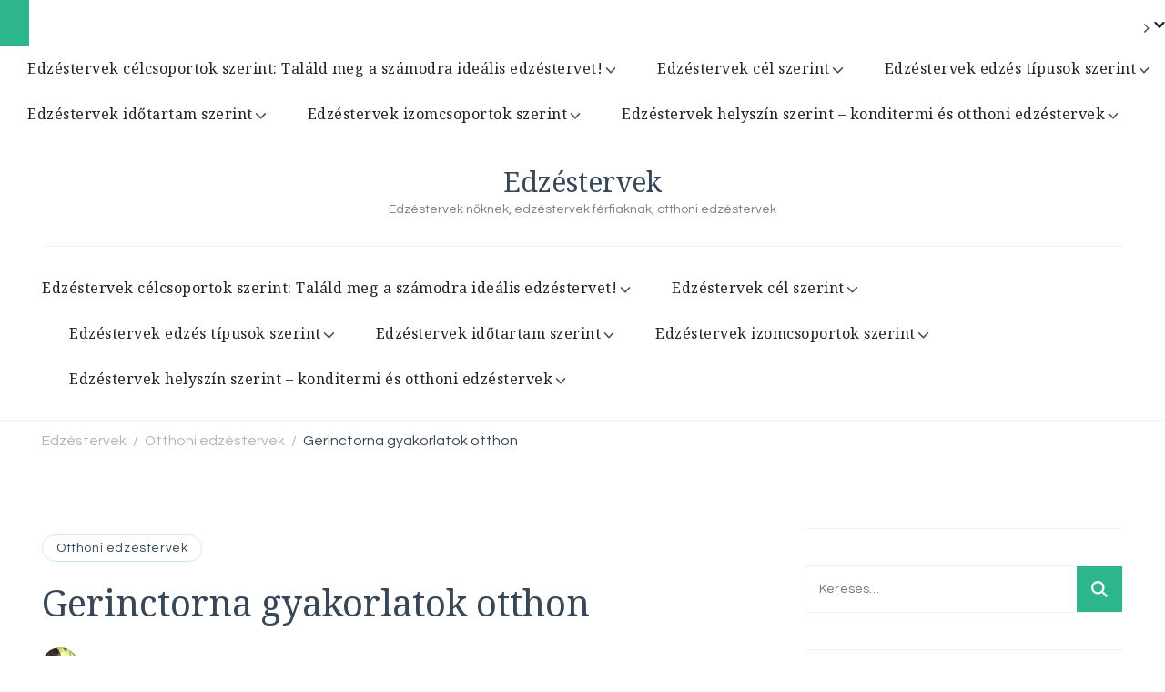

--- FILE ---
content_type: text/html; charset=UTF-8
request_url: https://edzestervek.hu/gerinctorna-gyakorlatok-otthon/
body_size: 27624
content:
    <!DOCTYPE html>
    <html lang="hu">
    <head itemscope itemtype="http://schema.org/WebSite">
	    <meta charset="UTF-8">
    <meta name="viewport" content="width=device-width, initial-scale=1">
    <link rel="profile" href="https://gmpg.org/xfn/11">
    <meta name='robots' content='index, follow, max-image-preview:large, max-snippet:-1, max-video-preview:-1' />

	<!-- This site is optimized with the Yoast SEO plugin v26.8 - https://yoast.com/product/yoast-seo-wordpress/ -->
	<title>Gerinctorna gyakorlatok otthon - Edzéstervek - Otthoni edzéstervek</title>
	<meta name="description" content="3 egyszerű gyakorlat derékfájásra, vagy annak megelőzésére, amelyeket otthon is el tudsz végezni. Gerinctorna gyakorlatok otthon." />
	<link rel="canonical" href="https://edzestervek.hu/gerinctorna-gyakorlatok-otthon/" />
	<meta property="og:locale" content="hu_HU" />
	<meta property="og:type" content="article" />
	<meta property="og:title" content="Gerinctorna gyakorlatok otthon - Edzéstervek - Otthoni edzéstervek" />
	<meta property="og:description" content="3 egyszerű gyakorlat derékfájásra, vagy annak megelőzésére, amelyeket otthon is el tudsz végezni. Gerinctorna gyakorlatok otthon." />
	<meta property="og:url" content="https://edzestervek.hu/gerinctorna-gyakorlatok-otthon/" />
	<meta property="og:site_name" content="Edzéstervek" />
	<meta property="article:published_time" content="2021-12-22T21:12:37+00:00" />
	<meta property="article:modified_time" content="2023-07-16T17:14:51+00:00" />
	<meta property="og:image" content="https://edzestervek.hu/wp-content/uploads/2021/12/derekfajasra1-masolata.jpg" />
	<meta property="og:image:width" content="700" />
	<meta property="og:image:height" content="500" />
	<meta property="og:image:type" content="image/jpeg" />
	<meta name="author" content="legeny_edzesterv" />
	<meta name="twitter:card" content="summary_large_image" />
	<meta name="twitter:label1" content="Szerző:" />
	<meta name="twitter:data1" content="legeny_edzesterv" />
	<meta name="twitter:label2" content="Becsült olvasási idő" />
	<meta name="twitter:data2" content="4 perc" />
	<script type="application/ld+json" class="yoast-schema-graph">{"@context":"https://schema.org","@graph":[{"@type":["Article","BlogPosting"],"@id":"https://edzestervek.hu/gerinctorna-gyakorlatok-otthon/#article","isPartOf":{"@id":"https://edzestervek.hu/gerinctorna-gyakorlatok-otthon/"},"author":{"name":"legeny_edzesterv","@id":"https://edzestervek.hu/#/schema/person/74c1d661bf51b18a16356a182504a770"},"headline":"Gerinctorna gyakorlatok otthon","datePublished":"2021-12-22T21:12:37+00:00","dateModified":"2023-07-16T17:14:51+00:00","mainEntityOfPage":{"@id":"https://edzestervek.hu/gerinctorna-gyakorlatok-otthon/"},"wordCount":583,"commentCount":0,"publisher":{"@id":"https://edzestervek.hu/#/schema/person/fecc53cc0b005466dc28107b8af63638"},"image":{"@id":"https://edzestervek.hu/gerinctorna-gyakorlatok-otthon/#primaryimage"},"thumbnailUrl":"https://edzestervek.hu/wp-content/uploads/2021/12/derekfajasra3.jpg","articleSection":["Otthoni edzéstervek"],"inLanguage":"hu","potentialAction":[{"@type":"CommentAction","name":"Comment","target":["https://edzestervek.hu/gerinctorna-gyakorlatok-otthon/#respond"]}]},{"@type":"WebPage","@id":"https://edzestervek.hu/gerinctorna-gyakorlatok-otthon/","url":"https://edzestervek.hu/gerinctorna-gyakorlatok-otthon/","name":"Gerinctorna gyakorlatok otthon - Edzéstervek - Otthoni edzéstervek","isPartOf":{"@id":"https://edzestervek.hu/#website"},"primaryImageOfPage":{"@id":"https://edzestervek.hu/gerinctorna-gyakorlatok-otthon/#primaryimage"},"image":{"@id":"https://edzestervek.hu/gerinctorna-gyakorlatok-otthon/#primaryimage"},"thumbnailUrl":"https://edzestervek.hu/wp-content/uploads/2021/12/derekfajasra3.jpg","datePublished":"2021-12-22T21:12:37+00:00","dateModified":"2023-07-16T17:14:51+00:00","description":"3 egyszerű gyakorlat derékfájásra, vagy annak megelőzésére, amelyeket otthon is el tudsz végezni. Gerinctorna gyakorlatok otthon.","breadcrumb":{"@id":"https://edzestervek.hu/gerinctorna-gyakorlatok-otthon/#breadcrumb"},"inLanguage":"hu","potentialAction":[{"@type":"ReadAction","target":["https://edzestervek.hu/gerinctorna-gyakorlatok-otthon/"]}]},{"@type":"ImageObject","inLanguage":"hu","@id":"https://edzestervek.hu/gerinctorna-gyakorlatok-otthon/#primaryimage","url":"https://edzestervek.hu/wp-content/uploads/2021/12/derekfajasra3.jpg","contentUrl":"https://edzestervek.hu/wp-content/uploads/2021/12/derekfajasra3.jpg","width":700,"height":500,"caption":"gerinctorna gyakorlatok otthon"},{"@type":"BreadcrumbList","@id":"https://edzestervek.hu/gerinctorna-gyakorlatok-otthon/#breadcrumb","itemListElement":[{"@type":"ListItem","position":1,"name":"Edzéstervek","item":"https://edzestervek.hu/"},{"@type":"ListItem","position":2,"name":"Otthoni edzéstervek","item":"https://edzestervek.hu/category/otthoni-edzestervek/"},{"@type":"ListItem","position":3,"name":"Gerinctorna gyakorlatok otthon"}]},{"@type":"WebSite","@id":"https://edzestervek.hu/#website","url":"https://edzestervek.hu/","name":"Edzéstervek","description":"Edzéstervek nőknek, edzéstervek férfiaknak, otthoni edzéstervek","publisher":{"@id":"https://edzestervek.hu/#/schema/person/fecc53cc0b005466dc28107b8af63638"},"potentialAction":[{"@type":"SearchAction","target":{"@type":"EntryPoint","urlTemplate":"https://edzestervek.hu/?s={search_term_string}"},"query-input":{"@type":"PropertyValueSpecification","valueRequired":true,"valueName":"search_term_string"}}],"inLanguage":"hu"},{"@type":["Person","Organization"],"@id":"https://edzestervek.hu/#/schema/person/fecc53cc0b005466dc28107b8af63638","name":"Legény Árpád","image":{"@type":"ImageObject","inLanguage":"hu","@id":"https://edzestervek.hu/#/schema/person/image/","url":"https://secure.gravatar.com/avatar/7e2edacca728d09b5b2ecd7953c44ff68460f30c296a187879cd7d7b0884a87e?s=96&#038;d=mm&#038;r=g","contentUrl":"https://secure.gravatar.com/avatar/7e2edacca728d09b5b2ecd7953c44ff68460f30c296a187879cd7d7b0884a87e?s=96&#038;d=mm&#038;r=g","caption":"Legény Árpád"},"logo":{"@id":"https://edzestervek.hu/#/schema/person/image/"}},{"@type":"Person","@id":"https://edzestervek.hu/#/schema/person/74c1d661bf51b18a16356a182504a770","name":"legeny_edzesterv","image":{"@type":"ImageObject","inLanguage":"hu","@id":"https://edzestervek.hu/#/schema/person/image/","url":"https://secure.gravatar.com/avatar/7e2edacca728d09b5b2ecd7953c44ff68460f30c296a187879cd7d7b0884a87e?s=96&#038;d=mm&#038;r=g","contentUrl":"https://secure.gravatar.com/avatar/7e2edacca728d09b5b2ecd7953c44ff68460f30c296a187879cd7d7b0884a87e?s=96&#038;d=mm&#038;r=g","caption":"legeny_edzesterv"},"url":"https://edzestervek.hu/author/legeny_edzesterv/"}]}</script>
	<!-- / Yoast SEO plugin. -->


<link rel='dns-prefetch' href='//www.googletagmanager.com' />
<link rel='dns-prefetch' href='//fonts.googleapis.com' />
<link rel='dns-prefetch' href='//pagead2.googlesyndication.com' />
<link rel="alternate" type="application/rss+xml" title="Edzéstervek &raquo; hírcsatorna" href="https://edzestervek.hu/feed/" />
<link rel="alternate" type="application/rss+xml" title="Edzéstervek &raquo; hozzászólás hírcsatorna" href="https://edzestervek.hu/comments/feed/" />
<link rel="alternate" type="application/rss+xml" title="Edzéstervek &raquo; Gerinctorna gyakorlatok otthon hozzászólás hírcsatorna" href="https://edzestervek.hu/gerinctorna-gyakorlatok-otthon/feed/" />
<link rel="alternate" title="oEmbed (JSON)" type="application/json+oembed" href="https://edzestervek.hu/wp-json/oembed/1.0/embed?url=https%3A%2F%2Fedzestervek.hu%2Fgerinctorna-gyakorlatok-otthon%2F" />
<link rel="alternate" title="oEmbed (XML)" type="text/xml+oembed" href="https://edzestervek.hu/wp-json/oembed/1.0/embed?url=https%3A%2F%2Fedzestervek.hu%2Fgerinctorna-gyakorlatok-otthon%2F&#038;format=xml" />
		<!-- This site uses the Google Analytics by MonsterInsights plugin v9.11.1 - Using Analytics tracking - https://www.monsterinsights.com/ -->
							<script src="//www.googletagmanager.com/gtag/js?id=G-ZH8MC0446K"  data-cfasync="false" data-wpfc-render="false" type="text/javascript" async></script>
			<script data-cfasync="false" data-wpfc-render="false" type="text/javascript">
				var mi_version = '9.11.1';
				var mi_track_user = true;
				var mi_no_track_reason = '';
								var MonsterInsightsDefaultLocations = {"page_location":"https:\/\/edzestervek.hu\/gerinctorna-gyakorlatok-otthon\/"};
								if ( typeof MonsterInsightsPrivacyGuardFilter === 'function' ) {
					var MonsterInsightsLocations = (typeof MonsterInsightsExcludeQuery === 'object') ? MonsterInsightsPrivacyGuardFilter( MonsterInsightsExcludeQuery ) : MonsterInsightsPrivacyGuardFilter( MonsterInsightsDefaultLocations );
				} else {
					var MonsterInsightsLocations = (typeof MonsterInsightsExcludeQuery === 'object') ? MonsterInsightsExcludeQuery : MonsterInsightsDefaultLocations;
				}

								var disableStrs = [
										'ga-disable-G-ZH8MC0446K',
									];

				/* Function to detect opted out users */
				function __gtagTrackerIsOptedOut() {
					for (var index = 0; index < disableStrs.length; index++) {
						if (document.cookie.indexOf(disableStrs[index] + '=true') > -1) {
							return true;
						}
					}

					return false;
				}

				/* Disable tracking if the opt-out cookie exists. */
				if (__gtagTrackerIsOptedOut()) {
					for (var index = 0; index < disableStrs.length; index++) {
						window[disableStrs[index]] = true;
					}
				}

				/* Opt-out function */
				function __gtagTrackerOptout() {
					for (var index = 0; index < disableStrs.length; index++) {
						document.cookie = disableStrs[index] + '=true; expires=Thu, 31 Dec 2099 23:59:59 UTC; path=/';
						window[disableStrs[index]] = true;
					}
				}

				if ('undefined' === typeof gaOptout) {
					function gaOptout() {
						__gtagTrackerOptout();
					}
				}
								window.dataLayer = window.dataLayer || [];

				window.MonsterInsightsDualTracker = {
					helpers: {},
					trackers: {},
				};
				if (mi_track_user) {
					function __gtagDataLayer() {
						dataLayer.push(arguments);
					}

					function __gtagTracker(type, name, parameters) {
						if (!parameters) {
							parameters = {};
						}

						if (parameters.send_to) {
							__gtagDataLayer.apply(null, arguments);
							return;
						}

						if (type === 'event') {
														parameters.send_to = monsterinsights_frontend.v4_id;
							var hookName = name;
							if (typeof parameters['event_category'] !== 'undefined') {
								hookName = parameters['event_category'] + ':' + name;
							}

							if (typeof MonsterInsightsDualTracker.trackers[hookName] !== 'undefined') {
								MonsterInsightsDualTracker.trackers[hookName](parameters);
							} else {
								__gtagDataLayer('event', name, parameters);
							}
							
						} else {
							__gtagDataLayer.apply(null, arguments);
						}
					}

					__gtagTracker('js', new Date());
					__gtagTracker('set', {
						'developer_id.dZGIzZG': true,
											});
					if ( MonsterInsightsLocations.page_location ) {
						__gtagTracker('set', MonsterInsightsLocations);
					}
										__gtagTracker('config', 'G-ZH8MC0446K', {"forceSSL":"true","link_attribution":"true"} );
										window.gtag = __gtagTracker;										(function () {
						/* https://developers.google.com/analytics/devguides/collection/analyticsjs/ */
						/* ga and __gaTracker compatibility shim. */
						var noopfn = function () {
							return null;
						};
						var newtracker = function () {
							return new Tracker();
						};
						var Tracker = function () {
							return null;
						};
						var p = Tracker.prototype;
						p.get = noopfn;
						p.set = noopfn;
						p.send = function () {
							var args = Array.prototype.slice.call(arguments);
							args.unshift('send');
							__gaTracker.apply(null, args);
						};
						var __gaTracker = function () {
							var len = arguments.length;
							if (len === 0) {
								return;
							}
							var f = arguments[len - 1];
							if (typeof f !== 'object' || f === null || typeof f.hitCallback !== 'function') {
								if ('send' === arguments[0]) {
									var hitConverted, hitObject = false, action;
									if ('event' === arguments[1]) {
										if ('undefined' !== typeof arguments[3]) {
											hitObject = {
												'eventAction': arguments[3],
												'eventCategory': arguments[2],
												'eventLabel': arguments[4],
												'value': arguments[5] ? arguments[5] : 1,
											}
										}
									}
									if ('pageview' === arguments[1]) {
										if ('undefined' !== typeof arguments[2]) {
											hitObject = {
												'eventAction': 'page_view',
												'page_path': arguments[2],
											}
										}
									}
									if (typeof arguments[2] === 'object') {
										hitObject = arguments[2];
									}
									if (typeof arguments[5] === 'object') {
										Object.assign(hitObject, arguments[5]);
									}
									if ('undefined' !== typeof arguments[1].hitType) {
										hitObject = arguments[1];
										if ('pageview' === hitObject.hitType) {
											hitObject.eventAction = 'page_view';
										}
									}
									if (hitObject) {
										action = 'timing' === arguments[1].hitType ? 'timing_complete' : hitObject.eventAction;
										hitConverted = mapArgs(hitObject);
										__gtagTracker('event', action, hitConverted);
									}
								}
								return;
							}

							function mapArgs(args) {
								var arg, hit = {};
								var gaMap = {
									'eventCategory': 'event_category',
									'eventAction': 'event_action',
									'eventLabel': 'event_label',
									'eventValue': 'event_value',
									'nonInteraction': 'non_interaction',
									'timingCategory': 'event_category',
									'timingVar': 'name',
									'timingValue': 'value',
									'timingLabel': 'event_label',
									'page': 'page_path',
									'location': 'page_location',
									'title': 'page_title',
									'referrer' : 'page_referrer',
								};
								for (arg in args) {
																		if (!(!args.hasOwnProperty(arg) || !gaMap.hasOwnProperty(arg))) {
										hit[gaMap[arg]] = args[arg];
									} else {
										hit[arg] = args[arg];
									}
								}
								return hit;
							}

							try {
								f.hitCallback();
							} catch (ex) {
							}
						};
						__gaTracker.create = newtracker;
						__gaTracker.getByName = newtracker;
						__gaTracker.getAll = function () {
							return [];
						};
						__gaTracker.remove = noopfn;
						__gaTracker.loaded = true;
						window['__gaTracker'] = __gaTracker;
					})();
									} else {
										console.log("");
					(function () {
						function __gtagTracker() {
							return null;
						}

						window['__gtagTracker'] = __gtagTracker;
						window['gtag'] = __gtagTracker;
					})();
									}
			</script>
							<!-- / Google Analytics by MonsterInsights -->
		<style id='wp-img-auto-sizes-contain-inline-css' type='text/css'>
img:is([sizes=auto i],[sizes^="auto," i]){contain-intrinsic-size:3000px 1500px}
/*# sourceURL=wp-img-auto-sizes-contain-inline-css */
</style>
<style id='wp-emoji-styles-inline-css' type='text/css'>

	img.wp-smiley, img.emoji {
		display: inline !important;
		border: none !important;
		box-shadow: none !important;
		height: 1em !important;
		width: 1em !important;
		margin: 0 0.07em !important;
		vertical-align: -0.1em !important;
		background: none !important;
		padding: 0 !important;
	}
/*# sourceURL=wp-emoji-styles-inline-css */
</style>
<style id='wp-block-library-inline-css' type='text/css'>
:root{--wp-block-synced-color:#7a00df;--wp-block-synced-color--rgb:122,0,223;--wp-bound-block-color:var(--wp-block-synced-color);--wp-editor-canvas-background:#ddd;--wp-admin-theme-color:#007cba;--wp-admin-theme-color--rgb:0,124,186;--wp-admin-theme-color-darker-10:#006ba1;--wp-admin-theme-color-darker-10--rgb:0,107,160.5;--wp-admin-theme-color-darker-20:#005a87;--wp-admin-theme-color-darker-20--rgb:0,90,135;--wp-admin-border-width-focus:2px}@media (min-resolution:192dpi){:root{--wp-admin-border-width-focus:1.5px}}.wp-element-button{cursor:pointer}:root .has-very-light-gray-background-color{background-color:#eee}:root .has-very-dark-gray-background-color{background-color:#313131}:root .has-very-light-gray-color{color:#eee}:root .has-very-dark-gray-color{color:#313131}:root .has-vivid-green-cyan-to-vivid-cyan-blue-gradient-background{background:linear-gradient(135deg,#00d084,#0693e3)}:root .has-purple-crush-gradient-background{background:linear-gradient(135deg,#34e2e4,#4721fb 50%,#ab1dfe)}:root .has-hazy-dawn-gradient-background{background:linear-gradient(135deg,#faaca8,#dad0ec)}:root .has-subdued-olive-gradient-background{background:linear-gradient(135deg,#fafae1,#67a671)}:root .has-atomic-cream-gradient-background{background:linear-gradient(135deg,#fdd79a,#004a59)}:root .has-nightshade-gradient-background{background:linear-gradient(135deg,#330968,#31cdcf)}:root .has-midnight-gradient-background{background:linear-gradient(135deg,#020381,#2874fc)}:root{--wp--preset--font-size--normal:16px;--wp--preset--font-size--huge:42px}.has-regular-font-size{font-size:1em}.has-larger-font-size{font-size:2.625em}.has-normal-font-size{font-size:var(--wp--preset--font-size--normal)}.has-huge-font-size{font-size:var(--wp--preset--font-size--huge)}.has-text-align-center{text-align:center}.has-text-align-left{text-align:left}.has-text-align-right{text-align:right}.has-fit-text{white-space:nowrap!important}#end-resizable-editor-section{display:none}.aligncenter{clear:both}.items-justified-left{justify-content:flex-start}.items-justified-center{justify-content:center}.items-justified-right{justify-content:flex-end}.items-justified-space-between{justify-content:space-between}.screen-reader-text{border:0;clip-path:inset(50%);height:1px;margin:-1px;overflow:hidden;padding:0;position:absolute;width:1px;word-wrap:normal!important}.screen-reader-text:focus{background-color:#ddd;clip-path:none;color:#444;display:block;font-size:1em;height:auto;left:5px;line-height:normal;padding:15px 23px 14px;text-decoration:none;top:5px;width:auto;z-index:100000}html :where(.has-border-color){border-style:solid}html :where([style*=border-top-color]){border-top-style:solid}html :where([style*=border-right-color]){border-right-style:solid}html :where([style*=border-bottom-color]){border-bottom-style:solid}html :where([style*=border-left-color]){border-left-style:solid}html :where([style*=border-width]){border-style:solid}html :where([style*=border-top-width]){border-top-style:solid}html :where([style*=border-right-width]){border-right-style:solid}html :where([style*=border-bottom-width]){border-bottom-style:solid}html :where([style*=border-left-width]){border-left-style:solid}html :where(img[class*=wp-image-]){height:auto;max-width:100%}:where(figure){margin:0 0 1em}html :where(.is-position-sticky){--wp-admin--admin-bar--position-offset:var(--wp-admin--admin-bar--height,0px)}@media screen and (max-width:600px){html :where(.is-position-sticky){--wp-admin--admin-bar--position-offset:0px}}

/*# sourceURL=wp-block-library-inline-css */
</style><style id='wp-block-media-text-inline-css' type='text/css'>
.wp-block-media-text{box-sizing:border-box;
  /*!rtl:begin:ignore*/direction:ltr;
  /*!rtl:end:ignore*/display:grid;grid-template-columns:50% 1fr;grid-template-rows:auto}.wp-block-media-text.has-media-on-the-right{grid-template-columns:1fr 50%}.wp-block-media-text.is-vertically-aligned-top>.wp-block-media-text__content,.wp-block-media-text.is-vertically-aligned-top>.wp-block-media-text__media{align-self:start}.wp-block-media-text.is-vertically-aligned-center>.wp-block-media-text__content,.wp-block-media-text.is-vertically-aligned-center>.wp-block-media-text__media,.wp-block-media-text>.wp-block-media-text__content,.wp-block-media-text>.wp-block-media-text__media{align-self:center}.wp-block-media-text.is-vertically-aligned-bottom>.wp-block-media-text__content,.wp-block-media-text.is-vertically-aligned-bottom>.wp-block-media-text__media{align-self:end}.wp-block-media-text>.wp-block-media-text__media{
  /*!rtl:begin:ignore*/grid-column:1;grid-row:1;
  /*!rtl:end:ignore*/margin:0}.wp-block-media-text>.wp-block-media-text__content{direction:ltr;
  /*!rtl:begin:ignore*/grid-column:2;grid-row:1;
  /*!rtl:end:ignore*/padding:0 8%;word-break:break-word}.wp-block-media-text.has-media-on-the-right>.wp-block-media-text__media{
  /*!rtl:begin:ignore*/grid-column:2;grid-row:1
  /*!rtl:end:ignore*/}.wp-block-media-text.has-media-on-the-right>.wp-block-media-text__content{
  /*!rtl:begin:ignore*/grid-column:1;grid-row:1
  /*!rtl:end:ignore*/}.wp-block-media-text__media a{display:block}.wp-block-media-text__media img,.wp-block-media-text__media video{height:auto;max-width:unset;vertical-align:middle;width:100%}.wp-block-media-text.is-image-fill>.wp-block-media-text__media{background-size:cover;height:100%;min-height:250px}.wp-block-media-text.is-image-fill>.wp-block-media-text__media>a{display:block;height:100%}.wp-block-media-text.is-image-fill>.wp-block-media-text__media img{height:1px;margin:-1px;overflow:hidden;padding:0;position:absolute;width:1px;clip:rect(0,0,0,0);border:0}.wp-block-media-text.is-image-fill-element>.wp-block-media-text__media{height:100%;min-height:250px}.wp-block-media-text.is-image-fill-element>.wp-block-media-text__media>a{display:block;height:100%}.wp-block-media-text.is-image-fill-element>.wp-block-media-text__media img{height:100%;object-fit:cover;width:100%}@media (max-width:600px){.wp-block-media-text.is-stacked-on-mobile{grid-template-columns:100%!important}.wp-block-media-text.is-stacked-on-mobile>.wp-block-media-text__media{grid-column:1;grid-row:1}.wp-block-media-text.is-stacked-on-mobile>.wp-block-media-text__content{grid-column:1;grid-row:2}}
/*# sourceURL=https://edzestervek.hu/wp-includes/blocks/media-text/style.min.css */
</style>
<style id='global-styles-inline-css' type='text/css'>
:root{--wp--preset--aspect-ratio--square: 1;--wp--preset--aspect-ratio--4-3: 4/3;--wp--preset--aspect-ratio--3-4: 3/4;--wp--preset--aspect-ratio--3-2: 3/2;--wp--preset--aspect-ratio--2-3: 2/3;--wp--preset--aspect-ratio--16-9: 16/9;--wp--preset--aspect-ratio--9-16: 9/16;--wp--preset--color--black: #000000;--wp--preset--color--cyan-bluish-gray: #abb8c3;--wp--preset--color--white: #ffffff;--wp--preset--color--pale-pink: #f78da7;--wp--preset--color--vivid-red: #cf2e2e;--wp--preset--color--luminous-vivid-orange: #ff6900;--wp--preset--color--luminous-vivid-amber: #fcb900;--wp--preset--color--light-green-cyan: #7bdcb5;--wp--preset--color--vivid-green-cyan: #00d084;--wp--preset--color--pale-cyan-blue: #8ed1fc;--wp--preset--color--vivid-cyan-blue: #0693e3;--wp--preset--color--vivid-purple: #9b51e0;--wp--preset--gradient--vivid-cyan-blue-to-vivid-purple: linear-gradient(135deg,rgb(6,147,227) 0%,rgb(155,81,224) 100%);--wp--preset--gradient--light-green-cyan-to-vivid-green-cyan: linear-gradient(135deg,rgb(122,220,180) 0%,rgb(0,208,130) 100%);--wp--preset--gradient--luminous-vivid-amber-to-luminous-vivid-orange: linear-gradient(135deg,rgb(252,185,0) 0%,rgb(255,105,0) 100%);--wp--preset--gradient--luminous-vivid-orange-to-vivid-red: linear-gradient(135deg,rgb(255,105,0) 0%,rgb(207,46,46) 100%);--wp--preset--gradient--very-light-gray-to-cyan-bluish-gray: linear-gradient(135deg,rgb(238,238,238) 0%,rgb(169,184,195) 100%);--wp--preset--gradient--cool-to-warm-spectrum: linear-gradient(135deg,rgb(74,234,220) 0%,rgb(151,120,209) 20%,rgb(207,42,186) 40%,rgb(238,44,130) 60%,rgb(251,105,98) 80%,rgb(254,248,76) 100%);--wp--preset--gradient--blush-light-purple: linear-gradient(135deg,rgb(255,206,236) 0%,rgb(152,150,240) 100%);--wp--preset--gradient--blush-bordeaux: linear-gradient(135deg,rgb(254,205,165) 0%,rgb(254,45,45) 50%,rgb(107,0,62) 100%);--wp--preset--gradient--luminous-dusk: linear-gradient(135deg,rgb(255,203,112) 0%,rgb(199,81,192) 50%,rgb(65,88,208) 100%);--wp--preset--gradient--pale-ocean: linear-gradient(135deg,rgb(255,245,203) 0%,rgb(182,227,212) 50%,rgb(51,167,181) 100%);--wp--preset--gradient--electric-grass: linear-gradient(135deg,rgb(202,248,128) 0%,rgb(113,206,126) 100%);--wp--preset--gradient--midnight: linear-gradient(135deg,rgb(2,3,129) 0%,rgb(40,116,252) 100%);--wp--preset--font-size--small: 13px;--wp--preset--font-size--medium: 20px;--wp--preset--font-size--large: 36px;--wp--preset--font-size--x-large: 42px;--wp--preset--spacing--20: 0.44rem;--wp--preset--spacing--30: 0.67rem;--wp--preset--spacing--40: 1rem;--wp--preset--spacing--50: 1.5rem;--wp--preset--spacing--60: 2.25rem;--wp--preset--spacing--70: 3.38rem;--wp--preset--spacing--80: 5.06rem;--wp--preset--shadow--natural: 6px 6px 9px rgba(0, 0, 0, 0.2);--wp--preset--shadow--deep: 12px 12px 50px rgba(0, 0, 0, 0.4);--wp--preset--shadow--sharp: 6px 6px 0px rgba(0, 0, 0, 0.2);--wp--preset--shadow--outlined: 6px 6px 0px -3px rgb(255, 255, 255), 6px 6px rgb(0, 0, 0);--wp--preset--shadow--crisp: 6px 6px 0px rgb(0, 0, 0);}:where(.is-layout-flex){gap: 0.5em;}:where(.is-layout-grid){gap: 0.5em;}body .is-layout-flex{display: flex;}.is-layout-flex{flex-wrap: wrap;align-items: center;}.is-layout-flex > :is(*, div){margin: 0;}body .is-layout-grid{display: grid;}.is-layout-grid > :is(*, div){margin: 0;}:where(.wp-block-columns.is-layout-flex){gap: 2em;}:where(.wp-block-columns.is-layout-grid){gap: 2em;}:where(.wp-block-post-template.is-layout-flex){gap: 1.25em;}:where(.wp-block-post-template.is-layout-grid){gap: 1.25em;}.has-black-color{color: var(--wp--preset--color--black) !important;}.has-cyan-bluish-gray-color{color: var(--wp--preset--color--cyan-bluish-gray) !important;}.has-white-color{color: var(--wp--preset--color--white) !important;}.has-pale-pink-color{color: var(--wp--preset--color--pale-pink) !important;}.has-vivid-red-color{color: var(--wp--preset--color--vivid-red) !important;}.has-luminous-vivid-orange-color{color: var(--wp--preset--color--luminous-vivid-orange) !important;}.has-luminous-vivid-amber-color{color: var(--wp--preset--color--luminous-vivid-amber) !important;}.has-light-green-cyan-color{color: var(--wp--preset--color--light-green-cyan) !important;}.has-vivid-green-cyan-color{color: var(--wp--preset--color--vivid-green-cyan) !important;}.has-pale-cyan-blue-color{color: var(--wp--preset--color--pale-cyan-blue) !important;}.has-vivid-cyan-blue-color{color: var(--wp--preset--color--vivid-cyan-blue) !important;}.has-vivid-purple-color{color: var(--wp--preset--color--vivid-purple) !important;}.has-black-background-color{background-color: var(--wp--preset--color--black) !important;}.has-cyan-bluish-gray-background-color{background-color: var(--wp--preset--color--cyan-bluish-gray) !important;}.has-white-background-color{background-color: var(--wp--preset--color--white) !important;}.has-pale-pink-background-color{background-color: var(--wp--preset--color--pale-pink) !important;}.has-vivid-red-background-color{background-color: var(--wp--preset--color--vivid-red) !important;}.has-luminous-vivid-orange-background-color{background-color: var(--wp--preset--color--luminous-vivid-orange) !important;}.has-luminous-vivid-amber-background-color{background-color: var(--wp--preset--color--luminous-vivid-amber) !important;}.has-light-green-cyan-background-color{background-color: var(--wp--preset--color--light-green-cyan) !important;}.has-vivid-green-cyan-background-color{background-color: var(--wp--preset--color--vivid-green-cyan) !important;}.has-pale-cyan-blue-background-color{background-color: var(--wp--preset--color--pale-cyan-blue) !important;}.has-vivid-cyan-blue-background-color{background-color: var(--wp--preset--color--vivid-cyan-blue) !important;}.has-vivid-purple-background-color{background-color: var(--wp--preset--color--vivid-purple) !important;}.has-black-border-color{border-color: var(--wp--preset--color--black) !important;}.has-cyan-bluish-gray-border-color{border-color: var(--wp--preset--color--cyan-bluish-gray) !important;}.has-white-border-color{border-color: var(--wp--preset--color--white) !important;}.has-pale-pink-border-color{border-color: var(--wp--preset--color--pale-pink) !important;}.has-vivid-red-border-color{border-color: var(--wp--preset--color--vivid-red) !important;}.has-luminous-vivid-orange-border-color{border-color: var(--wp--preset--color--luminous-vivid-orange) !important;}.has-luminous-vivid-amber-border-color{border-color: var(--wp--preset--color--luminous-vivid-amber) !important;}.has-light-green-cyan-border-color{border-color: var(--wp--preset--color--light-green-cyan) !important;}.has-vivid-green-cyan-border-color{border-color: var(--wp--preset--color--vivid-green-cyan) !important;}.has-pale-cyan-blue-border-color{border-color: var(--wp--preset--color--pale-cyan-blue) !important;}.has-vivid-cyan-blue-border-color{border-color: var(--wp--preset--color--vivid-cyan-blue) !important;}.has-vivid-purple-border-color{border-color: var(--wp--preset--color--vivid-purple) !important;}.has-vivid-cyan-blue-to-vivid-purple-gradient-background{background: var(--wp--preset--gradient--vivid-cyan-blue-to-vivid-purple) !important;}.has-light-green-cyan-to-vivid-green-cyan-gradient-background{background: var(--wp--preset--gradient--light-green-cyan-to-vivid-green-cyan) !important;}.has-luminous-vivid-amber-to-luminous-vivid-orange-gradient-background{background: var(--wp--preset--gradient--luminous-vivid-amber-to-luminous-vivid-orange) !important;}.has-luminous-vivid-orange-to-vivid-red-gradient-background{background: var(--wp--preset--gradient--luminous-vivid-orange-to-vivid-red) !important;}.has-very-light-gray-to-cyan-bluish-gray-gradient-background{background: var(--wp--preset--gradient--very-light-gray-to-cyan-bluish-gray) !important;}.has-cool-to-warm-spectrum-gradient-background{background: var(--wp--preset--gradient--cool-to-warm-spectrum) !important;}.has-blush-light-purple-gradient-background{background: var(--wp--preset--gradient--blush-light-purple) !important;}.has-blush-bordeaux-gradient-background{background: var(--wp--preset--gradient--blush-bordeaux) !important;}.has-luminous-dusk-gradient-background{background: var(--wp--preset--gradient--luminous-dusk) !important;}.has-pale-ocean-gradient-background{background: var(--wp--preset--gradient--pale-ocean) !important;}.has-electric-grass-gradient-background{background: var(--wp--preset--gradient--electric-grass) !important;}.has-midnight-gradient-background{background: var(--wp--preset--gradient--midnight) !important;}.has-small-font-size{font-size: var(--wp--preset--font-size--small) !important;}.has-medium-font-size{font-size: var(--wp--preset--font-size--medium) !important;}.has-large-font-size{font-size: var(--wp--preset--font-size--large) !important;}.has-x-large-font-size{font-size: var(--wp--preset--font-size--x-large) !important;}
/*# sourceURL=global-styles-inline-css */
</style>

<style id='classic-theme-styles-inline-css' type='text/css'>
/*! This file is auto-generated */
.wp-block-button__link{color:#fff;background-color:#32373c;border-radius:9999px;box-shadow:none;text-decoration:none;padding:calc(.667em + 2px) calc(1.333em + 2px);font-size:1.125em}.wp-block-file__button{background:#32373c;color:#fff;text-decoration:none}
/*# sourceURL=/wp-includes/css/classic-themes.min.css */
</style>
<link rel='stylesheet' id='blossomthemes-instagram-feed-css' href='https://edzestervek.hu/wp-content/plugins/blossomthemes-instagram-feed/public/css/blossomthemes-instagram-feed-public.css?ver=2.0.5' type='text/css' media='all' />
<link rel='stylesheet' id='magnific-popup-css' href='https://edzestervek.hu/wp-content/plugins/blossomthemes-instagram-feed/public/css/magnific-popup.min.css?ver=1.0.0' type='text/css' media='all' />
<link rel='stylesheet' id='blossomthemes-toolkit-css' href='https://edzestervek.hu/wp-content/plugins/blossomthemes-toolkit/public/css/blossomthemes-toolkit-public.min.css?ver=2.2.7' type='text/css' media='all' />
<link rel='stylesheet' id='delicious-recipe-global-styles-css' href='https://edzestervek.hu/wp-content/plugins/delicious-recipes/assets/build/wpdGlobal.css?ver=1764909730' type='text/css' media='all' />
<link rel='stylesheet' id='mailerlite_forms.css-css' href='https://edzestervek.hu/wp-content/plugins/official-mailerlite-sign-up-forms/assets/css/mailerlite_forms.css?ver=1.7.18' type='text/css' media='all' />
<link rel='stylesheet' id='crp-style-masonry-css' href='https://edzestervek.hu/wp-content/plugins/contextual-related-posts/css/masonry.min.css?ver=4.1.0' type='text/css' media='all' />
<link rel='stylesheet' id='cookery-lite-google-fonts-css' href='https://fonts.googleapis.com/css?family=Questrial%3Aregular%7CNoto+Serif%3A100%2C200%2C300%2Cregular%2C500%2C600%2C700%2C800%2C900%2C100italic%2C200italic%2C300italic%2Citalic%2C500italic%2C600italic%2C700italic%2C800italic%2C900italic%7CNoto+Serif%3Aregular' type='text/css' media='all' />
<link rel='stylesheet' id='cookery-lite-css' href='https://edzestervek.hu/wp-content/themes/cookery-lite/style.css?ver=1.1.6' type='text/css' media='all' />
<link rel='stylesheet' id='cookery-lite-gutenberg-css' href='https://edzestervek.hu/wp-content/themes/cookery-lite/css/gutenberg.min.css?ver=1.1.6' type='text/css' media='all' />
<script type="text/javascript" src="https://edzestervek.hu/wp-content/plugins/google-analytics-for-wordpress/assets/js/frontend-gtag.min.js?ver=9.11.1" id="monsterinsights-frontend-script-js" async="async" data-wp-strategy="async"></script>
<script data-cfasync="false" data-wpfc-render="false" type="text/javascript" id='monsterinsights-frontend-script-js-extra'>/* <![CDATA[ */
var monsterinsights_frontend = {"js_events_tracking":"true","download_extensions":"doc,pdf,ppt,zip,xls,docx,pptx,xlsx","inbound_paths":"[{\"path\":\"\\\/go\\\/\",\"label\":\"affiliate\"},{\"path\":\"\\\/recommend\\\/\",\"label\":\"affiliate\"}]","home_url":"https:\/\/edzestervek.hu","hash_tracking":"false","v4_id":"G-ZH8MC0446K"};/* ]]> */
</script>
<script type="text/javascript" src="https://edzestervek.hu/wp-includes/js/jquery/jquery.min.js?ver=3.7.1" id="jquery-core-js"></script>
<script type="text/javascript" src="https://edzestervek.hu/wp-includes/js/jquery/jquery-migrate.min.js?ver=3.4.1" id="jquery-migrate-js"></script>

<!-- Google tag (gtag.js) snippet added by Site Kit -->
<!-- Google Analytics snippet added by Site Kit -->
<script type="text/javascript" src="https://www.googletagmanager.com/gtag/js?id=G-8JJYF143TC" id="google_gtagjs-js" async></script>
<script type="text/javascript" id="google_gtagjs-js-after">
/* <![CDATA[ */
window.dataLayer = window.dataLayer || [];function gtag(){dataLayer.push(arguments);}
gtag("set","linker",{"domains":["edzestervek.hu"]});
gtag("js", new Date());
gtag("set", "developer_id.dZTNiMT", true);
gtag("config", "G-8JJYF143TC");
//# sourceURL=google_gtagjs-js-after
/* ]]> */
</script>
<link rel="https://api.w.org/" href="https://edzestervek.hu/wp-json/" /><link rel="alternate" title="JSON" type="application/json" href="https://edzestervek.hu/wp-json/wp/v2/posts/15383" /><link rel="preload" href="https://edzestervek.hu/wp-content/uploads/2021/12/derekfajasra3.jpg" as="image"><meta name="generator" content="Site Kit by Google 1.171.0" />        <!-- MailerLite Universal -->
        <script>
            (function(w,d,e,u,f,l,n){w[f]=w[f]||function(){(w[f].q=w[f].q||[])
                .push(arguments);},l=d.createElement(e),l.async=1,l.src=u,
                n=d.getElementsByTagName(e)[0],n.parentNode.insertBefore(l,n);})
            (window,document,'script','https://assets.mailerlite.com/js/universal.js','ml');
            ml('account', '1623127');
            ml('enablePopups', true);
        </script>
        <!-- End MailerLite Universal -->
        <link rel="pingback" href="https://edzestervek.hu/xmlrpc.php">
<!-- Google AdSense meta tags added by Site Kit -->
<meta name="google-adsense-platform-account" content="ca-host-pub-2644536267352236">
<meta name="google-adsense-platform-domain" content="sitekit.withgoogle.com">
<!-- End Google AdSense meta tags added by Site Kit -->
<meta name="redi-version" content="1.2.7" />
<!-- Google AdSense snippet added by Site Kit -->
<script type="text/javascript" async="async" src="https://pagead2.googlesyndication.com/pagead/js/adsbygoogle.js?client=ca-pub-3676777438986758&amp;host=ca-host-pub-2644536267352236" crossorigin="anonymous"></script>

<!-- End Google AdSense snippet added by Site Kit -->
<style type='text/css' media='all'>     
    .content-newsletter .blossomthemes-email-newsletter-wrapper.bg-img:after,
    .widget_blossomthemes_email_newsletter_widget .blossomthemes-email-newsletter-wrapper:after{
        background: rgba(45, 182, 141, 0.8);    }

    section.featured-recipe-section::after {
        background-image: url('');
    }

    .client-section::after {
        background-image: url('');
    }

    section.footer-newsletter-section::after {
        background-image: url('');
    }
    
   /*Typography*/

    :root {
		--primary-color: #2db68d;
		--primary-color-rgb: 45, 182, 141;
        --secondary-color: #e84e3b;
        --secondary-color-rgb: 232, 78, 59;
		--primary-font: Questrial;
        --secondary-font: Noto Serif;
                	}

    body {
        font-size   : 18px;        
    }
    
    .site-title{
        font-size   : 30px;
        font-family : Noto Serif;
        font-weight : 400;
        font-style  : normal;
    }

	.custom-logo-link img{
        width    : 150px;
        max-width: 100%;
    }

    .site-banner.static-cta.style-one .banner-caption .item-title,
    .site-banner.static-cta.style-one .banner-caption .item-desc{
        color: #ffffff;
    }

	blockquote::before {
		background-image: url('data:image/svg+xml; utf-8, <svg xmlns="http://www.w3.org/2000/svg" width="64" height="40.062" viewBox="0 0 64 40.062"><path d="M68.871,47.073A12.886,12.886,0,0,0,56.71,36.191c1.494-5.547,5.121-7.752,9.53-9.032a.515.515,0,0,0,.356-.569l-.711-4.409s-.071-.356-.64-.284C50.024,23.6,39.712,35.2,41.632,49.277,43.41,59.021,51.02,62.79,58.061,61.794a12.968,12.968,0,0,0,10.81-14.722ZM20.3,36.191c1.422-5.547,5.192-7.752,9.53-9.032a.515.515,0,0,0,.356-.569l-.64-4.409s-.071-.356-.64-.284C13.682,23.532,3.441,35.124,5.219,49.206c1.849,9.815,9.53,13.584,16.5,12.588A12.865,12.865,0,0,0,32.458,47.073,12.693,12.693,0,0,0,20.3,36.191Z" transform="translate(-5.018 -21.887)" fill="%232db68d"/></svg>');
	}
	
	.comments-area .comment-list li .comment-body .reply .comment-reply-link::after {
		background-image: url('data:image/svg+xml;utf-8, <svg xmlns="http://www.w3.org/2000/svg" width="14.796" height="10.354" viewBox="0 0 14.796 10.354"><g transform="translate(0.75 1.061)"><path d="M7820.11-1126.021l4.117,4.116-4.117,4.116" transform="translate(-7811.241 1126.021)" fill="none" stroke="%232db68d" stroke-linecap="round" stroke-width="1.5"></path><path d="M6555.283-354.415h-12.624" transform="translate(-6542.659 358.532)" fill="none" stroke="%232db68d" stroke-linecap="round" stroke-width="1.5"></path></g></svg>');
	}

	.static-search .item .search-form-wrap .search-submit {
		background-image: url('data:image/svg+xml; utf-8, <svg xmlns="http://www.w3.org/2000/svg" width="29.434" height="29.434" viewBox="0 0 29.434 29.434"><g transform="translate(-663.027 -502.431)"><g transform="translate(692.461 517.148) rotate(135)" fill="none" stroke="%232db68d" stroke-width="2.5"><circle cx="10.406" cy="10.406" r="10.406" stroke="none"/><circle cx="10.406" cy="10.406" r="9.156" fill="none"/></g><path d="M0,6.907V0" transform="translate(689.718 529.122) rotate(135)" fill="none" stroke="%232db68d" stroke-linecap="round" stroke-width="2.5"/></g></svg>');
	}

	.newsletter .blossomthemes-email-newsletter-wrapper form [type="submit"]:hover::after, 
	.widget_blossomthemes_email_newsletter_widget form [type="submit"]:hover::after {
		background-image: url('data:image/svg+xml; utf-8, <svg xmlns="http://www.w3.org/2000/svg" width="18.479" height="12.689" viewBox="0 0 18.479 12.689"><g transform="translate(0.75 1.061)"><path d="M7820.11-1126.021l5.284,5.284-5.284,5.284" transform="translate(-7808.726 1126.021)" fill="none" stroke="%232db68d" stroke-linecap="round" stroke-width="1.5"/><path d="M6558.865-354.415H6542.66" transform="translate(-6542.66 359.699)" fill="none" stroke="%232db68d" stroke-linecap="round" stroke-width="1.5"/></g></svg>');
	}

	.search .page-header .search-form .search-submit, 
	.error404 .error-404-search .search-form .search-submit {
		background-image: url('data:image/svg+xml; utf-8, <svg xmlns="http://www.w3.org/2000/svg" width="21.863" height="22" viewBox="0 0 21.863 22"><path d="M24.863,1170.255l-2.045,2.045L18,1167.482v-1.091l-.409-.409a8.674,8.674,0,0,1-5.727,2.046,8.235,8.235,0,0,1-6.273-2.591A8.993,8.993,0,0,1,3,1159.164a8.235,8.235,0,0,1,2.591-6.273,8.993,8.993,0,0,1,6.273-2.591,8.441,8.441,0,0,1,6.273,2.591,8.993,8.993,0,0,1,2.591,6.273,8.675,8.675,0,0,1-2.045,5.727l.409.409h.955ZM7.5,1163.664a5.76,5.76,0,0,0,4.364,1.773,5.969,5.969,0,0,0,4.364-1.773,6.257,6.257,0,0,0,0-8.727,5.76,5.76,0,0,0-4.364-1.773,5.969,5.969,0,0,0-4.364,1.773,5.76,5.76,0,0,0-1.773,4.364A6.308,6.308,0,0,0,7.5,1163.664Z" transform="translate(-3 -1150.3)" fill="%232db68d"/></svg>');
    }
    
    .posts-navigation .nav-links a:hover::before {
        background-image: url('data:image/svg+xml; utf-8, <svg xmlns="http://www.w3.org/2000/svg" viewBox="0 0 384 512"><path fill="%232db68d" d="M20.2 247.5L167 99.5c4.7-4.7 12.3-4.7 17 0l19.8 19.8c4.7 4.7 4.7 12.3 0 17L85.3 256l118.5 119.7c4.7 4.7 4.7 12.3 0 17L184 412.5c-4.7 4.7-12.3 4.7-17 0l-146.8-148c-4.7-4.7-4.7-12.3 0-17zm160 17l146.8 148c4.7 4.7 12.3 4.7 17 0l19.8-19.8c4.7-4.7 4.7-12.3 0-17L245.3 256l118.5-119.7c4.7-4.7 4.7-12.3 0-17L344 99.5c-4.7-4.7-12.3-4.7-17 0l-146.8 148c-4.7 4.7-4.7 12.3 0 17z"></path></svg>');
    }

    .posts-navigation .nav-links .nav-next a:hover::before {
        background-image: url('data:image/svg+xml; utf-8, <svg xmlns="http://www.w3.org/2000/svg" viewBox="0 0 384 512"><path fill="%232db68d" d="M363.8 264.5L217 412.5c-4.7 4.7-12.3 4.7-17 0l-19.8-19.8c-4.7-4.7-4.7-12.3 0-17L298.7 256 180.2 136.3c-4.7-4.7-4.7-12.3 0-17L200 99.5c4.7-4.7 12.3-4.7 17 0l146.8 148c4.7 4.7 4.7 12.3 0 17zm-160-17L57 99.5c-4.7-4.7-12.3-4.7-17 0l-19.8 19.8c-4.7 4.7-4.7 12.3 0 17L138.7 256 20.2 375.7c-4.7 4.7-4.7 12.3 0 17L40 412.5c4.7 4.7 12.3 4.7 17 0l146.8-148c4.7-4.7 4.7-12.3 0-17z"></path></svg>');
    }

	.search-form .search-submit:hover {
		background-image: url('data:image/svg+xml; utf-8, <svg xmlns="http://www.w3.org/2000/svg" width="21.863" height="22" viewBox="0 0 21.863 22"><path d="M24.863,1170.255l-2.045,2.045L18,1167.482v-1.091l-.409-.409a8.674,8.674,0,0,1-5.727,2.046,8.235,8.235,0,0,1-6.273-2.591A8.993,8.993,0,0,1,3,1159.164a8.235,8.235,0,0,1,2.591-6.273,8.993,8.993,0,0,1,6.273-2.591,8.441,8.441,0,0,1,6.273,2.591,8.993,8.993,0,0,1,2.591,6.273,8.675,8.675,0,0,1-2.045,5.727l.409.409h.955ZM7.5,1163.664a5.76,5.76,0,0,0,4.364,1.773,5.969,5.969,0,0,0,4.364-1.773,6.257,6.257,0,0,0,0-8.727,5.76,5.76,0,0,0-4.364-1.773,5.969,5.969,0,0,0-4.364,1.773,5.76,5.76,0,0,0-1.773,4.364A6.308,6.308,0,0,0,7.5,1163.664Z" transform="translate(-3 -1150.3)" fill="%23e84e3b"/></svg>');
    }

    .woocommerce .woocommerce-ordering select,
    .woocommerce-page .woocommerce-ordering select{
       background-image: url('data:image/svg+xml; utf-8, <svg xmlns="http://www.w3.org/2000/svg" width="15" height="8" viewBox="0 0 15 8"><path d="M7.5,0,15,8H0Z" transform="translate(15 8) rotate(180)" fill="%232db68d"/></svg>');
    }

               
    </style><script data-ad-client="ca-pub-3676777438986758" async src="https://pagead2.googlesyndication.com/pagead/js/adsbygoogle.js"></script>

<script data-ad-client="ca-pub-3676777438986758" async src="https://pagead2.googlesyndication.com/pagead/js/adsbygoogle.js"></script></head>

<body data-rsssl=1 class="wp-singular post-template-default single single-post postid-15383 single-format-standard wp-theme-cookery-lite wpdelicious-sidebar cookery-lite-has-blocks single-post-one rightsidebar" itemscope itemtype="http://schema.org/WebPage">

    <div id="page" class="site">
        <a class="skip-link screen-reader-text" href="#content">Ugrás a tartalomhoz (Enter lenyomásával)</a>
    
        <div class="mobile-header">
        <div class="container">
                    <div class="site-branding" itemscope itemtype="http://schema.org/Organization">  
            <div class="site-logo">
                            </div>

            <div class="site-title-wrap">                    <p class="site-title" itemprop="name"><a href="https://edzestervek.hu/" rel="home" itemprop="url">Edzéstervek</a></p>
                                    <p class="site-description" itemprop="description">Edzéstervek nőknek, edzéstervek férfiaknak, otthoni edzéstervek</p>
                </div>        </div>    
                <div class="mbl-header-right">
                <button class="toggle-btn" data-toggle-target=".main-menu-modal" data-toggle-body-class="showing-main-menu-modal" aria-expanded="false" data-set-focus=".close-main-nav-toggle">
                    <span class="toggle-bar"></span>
                    <span class="toggle-bar"></span>
                    <span class="toggle-bar"></span>
                </button>
                                <form role="search" method="get" class="search-form" action="https://edzestervek.hu/">
				<label>
					<span class="screen-reader-text">Keresés:</span>
					<input type="search" class="search-field" placeholder="Keresés&hellip;" value="" name="s" />
				</label>
				<input type="submit" class="search-submit" value="Keresés" />
			</form><button class="close" data-toggle-target=".mob-search-modal" data-toggle-body-class="showing-mob-search-modal" data-set-focus=".mob-search-modal .search-field" aria-expanded="false"></button>
                            </div>
                        </div>
                    </div>                <div class="primary-menu-list main-menu-modal cover-modal" data-modal-target-string=".main-menu-modal">
                    <button class="close close-main-nav-toggle" data-toggle-target=".main-menu-modal" data-toggle-body-class="showing-main-menu-modal" aria-expanded="false" data-set-focus=".main-menu-modal"></button>
                    <div class="mobile-header-popup mobile-menu" aria-label="Mobil">
                        <div class="mbl-header-inner main-menu-modal">
                            <div class="mbl-header-mid">
                                    
    <nav id="site-navigation" class="main-navigation" itemscope itemtype="http://schema.org/SiteNavigationElement">
                    <button class="toggle-btn">
                <span class="toggle-text">Menu</span>
                <span class="toggle-bar"></span>
                <span class="toggle-bar"></span>
                <span class="toggle-bar"></span>
            </button>
                <div class="menu-menu2-container"><ul id="primary-menu" class="nav-menu"><li id="menu-item-17535" class="menu-item menu-item-type-post_type menu-item-object-page menu-item-has-children menu-item-17535"><a href="https://edzestervek.hu/edzestervek-celcsoportok-szerint-talald-meg-a-szamodra-idealis-edzestervet/">Edzéstervek célcsoportok szerint: Találd meg a számodra ideális edzéstervet!</a>
<ul class="sub-menu">
	<li id="menu-item-17536" class="menu-item menu-item-type-taxonomy menu-item-object-category menu-item-17536"><a href="https://edzestervek.hu/category/edzestervek-ferfiaknak/">Edzéstervek férfiaknak</a></li>
	<li id="menu-item-17537" class="menu-item menu-item-type-taxonomy menu-item-object-category menu-item-17537"><a href="https://edzestervek.hu/category/edzestervek-haladoknak/">Edzéstervek haladóknak</a></li>
	<li id="menu-item-17538" class="menu-item menu-item-type-taxonomy menu-item-object-category menu-item-17538"><a href="https://edzestervek.hu/category/edzestervek-kezdoknek/">Edzéstervek kezdőknek</a></li>
	<li id="menu-item-17539" class="menu-item menu-item-type-taxonomy menu-item-object-category menu-item-17539"><a href="https://edzestervek.hu/category/edzestervek-noknek/">Edzéstervek nőknek</a></li>
</ul>
</li>
<li id="menu-item-17540" class="menu-item menu-item-type-post_type menu-item-object-page menu-item-has-children menu-item-17540"><a href="https://edzestervek.hu/edzestervek-cel-szerint/">Edzéstervek cél szerint</a>
<ul class="sub-menu">
	<li id="menu-item-17541" class="menu-item menu-item-type-taxonomy menu-item-object-category menu-item-17541"><a href="https://edzestervek.hu/category/edzestervek-fogyashoz/">Edzéstervek fogyáshoz</a></li>
	<li id="menu-item-17542" class="menu-item menu-item-type-taxonomy menu-item-object-category menu-item-17542"><a href="https://edzestervek.hu/category/szalkasito-edzestervek/">Szálkásító edzéstervek</a></li>
	<li id="menu-item-17543" class="menu-item menu-item-type-taxonomy menu-item-object-category menu-item-17543"><a href="https://edzestervek.hu/category/tomegnovelo-edzestervek/">Tömegnövelő edzéstervek</a></li>
	<li id="menu-item-17544" class="menu-item menu-item-type-taxonomy menu-item-object-category menu-item-17544"><a href="https://edzestervek.hu/category/zsiregeto-edzestervek/">Zsírégető edzéstervek</a></li>
</ul>
</li>
<li id="menu-item-17545" class="menu-item menu-item-type-post_type menu-item-object-page menu-item-has-children menu-item-17545"><a href="https://edzestervek.hu/edzestervek-edzes-tipusok-szerint/">Edzéstervek edzés típusok szerint</a>
<ul class="sub-menu">
	<li id="menu-item-17546" class="menu-item menu-item-type-taxonomy menu-item-object-category menu-item-17546"><a href="https://edzestervek.hu/category/felsotest-edzesterv/">Felsőtest edzésterv</a></li>
	<li id="menu-item-17547" class="menu-item menu-item-type-taxonomy menu-item-object-category menu-item-17547"><a href="https://edzestervek.hu/category/futas-edzestervek/">Futás edzéstervek</a></li>
	<li id="menu-item-17548" class="menu-item menu-item-type-taxonomy menu-item-object-category menu-item-17548"><a href="https://edzestervek.hu/category/kardio-edzestervek/">Kardio edzéstervek</a></li>
	<li id="menu-item-17549" class="menu-item menu-item-type-taxonomy menu-item-object-category menu-item-17549"><a href="https://edzestervek.hu/category/kettlebell-edzestervek/">Kettlebell edzéstervek</a></li>
	<li id="menu-item-17550" class="menu-item menu-item-type-taxonomy menu-item-object-category menu-item-17550"><a href="https://edzestervek.hu/category/sajat-testsulyos-edzes/">Saját testsúlyos edzés</a></li>
	<li id="menu-item-17551" class="menu-item menu-item-type-taxonomy menu-item-object-category menu-item-17551"><a href="https://edzestervek.hu/category/sulyzos-edzestervek/">Súlyzós edzéstervek</a></li>
	<li id="menu-item-17552" class="menu-item menu-item-type-taxonomy menu-item-object-category menu-item-17552"><a href="https://edzestervek.hu/category/teljes-test-edzestervek/">Teljes test edzéstervek</a></li>
</ul>
</li>
<li id="menu-item-17557" class="menu-item menu-item-type-post_type menu-item-object-page menu-item-has-children menu-item-17557"><a href="https://edzestervek.hu/edzestervek-idotartam-szerint/">Edzéstervek időtartam szerint</a>
<ul class="sub-menu">
	<li id="menu-item-17560" class="menu-item menu-item-type-taxonomy menu-item-object-category menu-item-17560"><a href="https://edzestervek.hu/category/napi-edzestervek/">Napi edzéstervek</a></li>
	<li id="menu-item-17558" class="menu-item menu-item-type-taxonomy menu-item-object-category menu-item-17558"><a href="https://edzestervek.hu/category/heti-edzestervek/">Heti edzéstervek</a></li>
	<li id="menu-item-17559" class="menu-item menu-item-type-taxonomy menu-item-object-category menu-item-17559"><a href="https://edzestervek.hu/category/honapos-edzestervek/">Hónapos edzéstervek</a></li>
</ul>
</li>
<li id="menu-item-17568" class="menu-item menu-item-type-post_type menu-item-object-page menu-item-has-children menu-item-17568"><a href="https://edzestervek.hu/edzestervek-izomcsoportok-szerint/">Edzéstervek izomcsoportok szerint</a>
<ul class="sub-menu">
	<li id="menu-item-17569" class="menu-item menu-item-type-taxonomy menu-item-object-category menu-item-17569"><a href="https://edzestervek.hu/category/bicepsz-edzes/">Bicepsz edzés</a></li>
	<li id="menu-item-17570" class="menu-item menu-item-type-taxonomy menu-item-object-category menu-item-17570"><a href="https://edzestervek.hu/category/has-edzesterv/">Has edzésterv</a></li>
	<li id="menu-item-17571" class="menu-item menu-item-type-taxonomy menu-item-object-category menu-item-17571"><a href="https://edzestervek.hu/category/hat-edzes/">Hát edzés</a></li>
	<li id="menu-item-18011" class="menu-item menu-item-type-taxonomy menu-item-object-category menu-item-has-children menu-item-18011"><a href="https://edzestervek.hu/category/lab-edzes/">Láb edzés</a>
	<ul class="sub-menu">
		<li id="menu-item-18012" class="menu-item menu-item-type-taxonomy menu-item-object-category menu-item-18012"><a href="https://edzestervek.hu/category/lab-edzes/comb-edzes/">Comb edzés</a></li>
		<li id="menu-item-18013" class="menu-item menu-item-type-taxonomy menu-item-object-category menu-item-18013"><a href="https://edzestervek.hu/category/lab-edzes/fenek-edzes/">Fenék edzés</a></li>
		<li id="menu-item-18014" class="menu-item menu-item-type-taxonomy menu-item-object-category menu-item-18014"><a href="https://edzestervek.hu/category/lab-edzes/vadli-edzes/">Vádli edzés</a></li>
	</ul>
</li>
	<li id="menu-item-17881" class="menu-item menu-item-type-taxonomy menu-item-object-category menu-item-17881"><a href="https://edzestervek.hu/category/mell-edzes/">Mell edzés</a></li>
	<li id="menu-item-17572" class="menu-item menu-item-type-taxonomy menu-item-object-category menu-item-17572"><a href="https://edzestervek.hu/category/tricepsz-edzes/">Tricepsz edzés</a></li>
	<li id="menu-item-17711" class="menu-item menu-item-type-taxonomy menu-item-object-category menu-item-17711"><a href="https://edzestervek.hu/category/vall-edzes/">Váll edzés</a></li>
</ul>
</li>
<li id="menu-item-17595" class="menu-item menu-item-type-post_type menu-item-object-page menu-item-has-children menu-item-17595"><a href="https://edzestervek.hu/edzestervek-helyszin-szerint/">Edzéstervek helyszín szerint – konditermi és otthoni edzéstervek</a>
<ul class="sub-menu">
	<li id="menu-item-17596" class="menu-item menu-item-type-taxonomy menu-item-object-category menu-item-17596"><a href="https://edzestervek.hu/category/konditermi-edzestervek/">Konditermi edzéstervek</a></li>
	<li id="menu-item-17597" class="menu-item menu-item-type-taxonomy menu-item-object-category current-post-ancestor current-menu-parent current-post-parent menu-item-17597"><a href="https://edzestervek.hu/category/otthoni-edzestervek/">Otthoni edzéstervek</a></li>
</ul>
</li>
</ul></div>    </nav><!-- #site-navigation -->
                                        <nav id="secondary-nav" class="secondary-menu">
                    </nav>
                                </div>
                            <div class="mbl-header-bottom">
                                                            </div>
                        </div>
                    </div>
                </div>
            </div>
        </div>
    </div>
        
    <header id="masthead" class="site-header style-one" itemscope itemtype="http://schema.org/WPHeader">
        <div class="header-top">
            <div class="container">
                    <nav id="secondary-nav" class="secondary-menu">
                    </nav>
                                </div>
        </div>
        <div class="header-main">
            <div class="container">
                        <div class="site-branding" itemscope itemtype="http://schema.org/Organization">  
            <div class="site-logo">
                            </div>

            <div class="site-title-wrap">                    <p class="site-title" itemprop="name"><a href="https://edzestervek.hu/" rel="home" itemprop="url">Edzéstervek</a></p>
                                    <p class="site-description" itemprop="description">Edzéstervek nőknek, edzéstervek férfiaknak, otthoni edzéstervek</p>
                </div>        </div>    
                </div>
        </div>
        <div class="header-bottom">
            <div class="container">
                    
    <nav id="site-navigation" class="main-navigation" itemscope itemtype="http://schema.org/SiteNavigationElement">
                    <button class="toggle-btn">
                <span class="toggle-text">Menu</span>
                <span class="toggle-bar"></span>
                <span class="toggle-bar"></span>
                <span class="toggle-bar"></span>
            </button>
                <div class="menu-menu2-container"><ul id="primary-menu" class="nav-menu"><li class="menu-item menu-item-type-post_type menu-item-object-page menu-item-has-children menu-item-17535"><a href="https://edzestervek.hu/edzestervek-celcsoportok-szerint-talald-meg-a-szamodra-idealis-edzestervet/">Edzéstervek célcsoportok szerint: Találd meg a számodra ideális edzéstervet!</a>
<ul class="sub-menu">
	<li class="menu-item menu-item-type-taxonomy menu-item-object-category menu-item-17536"><a href="https://edzestervek.hu/category/edzestervek-ferfiaknak/">Edzéstervek férfiaknak</a></li>
	<li class="menu-item menu-item-type-taxonomy menu-item-object-category menu-item-17537"><a href="https://edzestervek.hu/category/edzestervek-haladoknak/">Edzéstervek haladóknak</a></li>
	<li class="menu-item menu-item-type-taxonomy menu-item-object-category menu-item-17538"><a href="https://edzestervek.hu/category/edzestervek-kezdoknek/">Edzéstervek kezdőknek</a></li>
	<li class="menu-item menu-item-type-taxonomy menu-item-object-category menu-item-17539"><a href="https://edzestervek.hu/category/edzestervek-noknek/">Edzéstervek nőknek</a></li>
</ul>
</li>
<li class="menu-item menu-item-type-post_type menu-item-object-page menu-item-has-children menu-item-17540"><a href="https://edzestervek.hu/edzestervek-cel-szerint/">Edzéstervek cél szerint</a>
<ul class="sub-menu">
	<li class="menu-item menu-item-type-taxonomy menu-item-object-category menu-item-17541"><a href="https://edzestervek.hu/category/edzestervek-fogyashoz/">Edzéstervek fogyáshoz</a></li>
	<li class="menu-item menu-item-type-taxonomy menu-item-object-category menu-item-17542"><a href="https://edzestervek.hu/category/szalkasito-edzestervek/">Szálkásító edzéstervek</a></li>
	<li class="menu-item menu-item-type-taxonomy menu-item-object-category menu-item-17543"><a href="https://edzestervek.hu/category/tomegnovelo-edzestervek/">Tömegnövelő edzéstervek</a></li>
	<li class="menu-item menu-item-type-taxonomy menu-item-object-category menu-item-17544"><a href="https://edzestervek.hu/category/zsiregeto-edzestervek/">Zsírégető edzéstervek</a></li>
</ul>
</li>
<li class="menu-item menu-item-type-post_type menu-item-object-page menu-item-has-children menu-item-17545"><a href="https://edzestervek.hu/edzestervek-edzes-tipusok-szerint/">Edzéstervek edzés típusok szerint</a>
<ul class="sub-menu">
	<li class="menu-item menu-item-type-taxonomy menu-item-object-category menu-item-17546"><a href="https://edzestervek.hu/category/felsotest-edzesterv/">Felsőtest edzésterv</a></li>
	<li class="menu-item menu-item-type-taxonomy menu-item-object-category menu-item-17547"><a href="https://edzestervek.hu/category/futas-edzestervek/">Futás edzéstervek</a></li>
	<li class="menu-item menu-item-type-taxonomy menu-item-object-category menu-item-17548"><a href="https://edzestervek.hu/category/kardio-edzestervek/">Kardio edzéstervek</a></li>
	<li class="menu-item menu-item-type-taxonomy menu-item-object-category menu-item-17549"><a href="https://edzestervek.hu/category/kettlebell-edzestervek/">Kettlebell edzéstervek</a></li>
	<li class="menu-item menu-item-type-taxonomy menu-item-object-category menu-item-17550"><a href="https://edzestervek.hu/category/sajat-testsulyos-edzes/">Saját testsúlyos edzés</a></li>
	<li class="menu-item menu-item-type-taxonomy menu-item-object-category menu-item-17551"><a href="https://edzestervek.hu/category/sulyzos-edzestervek/">Súlyzós edzéstervek</a></li>
	<li class="menu-item menu-item-type-taxonomy menu-item-object-category menu-item-17552"><a href="https://edzestervek.hu/category/teljes-test-edzestervek/">Teljes test edzéstervek</a></li>
</ul>
</li>
<li class="menu-item menu-item-type-post_type menu-item-object-page menu-item-has-children menu-item-17557"><a href="https://edzestervek.hu/edzestervek-idotartam-szerint/">Edzéstervek időtartam szerint</a>
<ul class="sub-menu">
	<li class="menu-item menu-item-type-taxonomy menu-item-object-category menu-item-17560"><a href="https://edzestervek.hu/category/napi-edzestervek/">Napi edzéstervek</a></li>
	<li class="menu-item menu-item-type-taxonomy menu-item-object-category menu-item-17558"><a href="https://edzestervek.hu/category/heti-edzestervek/">Heti edzéstervek</a></li>
	<li class="menu-item menu-item-type-taxonomy menu-item-object-category menu-item-17559"><a href="https://edzestervek.hu/category/honapos-edzestervek/">Hónapos edzéstervek</a></li>
</ul>
</li>
<li class="menu-item menu-item-type-post_type menu-item-object-page menu-item-has-children menu-item-17568"><a href="https://edzestervek.hu/edzestervek-izomcsoportok-szerint/">Edzéstervek izomcsoportok szerint</a>
<ul class="sub-menu">
	<li class="menu-item menu-item-type-taxonomy menu-item-object-category menu-item-17569"><a href="https://edzestervek.hu/category/bicepsz-edzes/">Bicepsz edzés</a></li>
	<li class="menu-item menu-item-type-taxonomy menu-item-object-category menu-item-17570"><a href="https://edzestervek.hu/category/has-edzesterv/">Has edzésterv</a></li>
	<li class="menu-item menu-item-type-taxonomy menu-item-object-category menu-item-17571"><a href="https://edzestervek.hu/category/hat-edzes/">Hát edzés</a></li>
	<li class="menu-item menu-item-type-taxonomy menu-item-object-category menu-item-has-children menu-item-18011"><a href="https://edzestervek.hu/category/lab-edzes/">Láb edzés</a>
	<ul class="sub-menu">
		<li class="menu-item menu-item-type-taxonomy menu-item-object-category menu-item-18012"><a href="https://edzestervek.hu/category/lab-edzes/comb-edzes/">Comb edzés</a></li>
		<li class="menu-item menu-item-type-taxonomy menu-item-object-category menu-item-18013"><a href="https://edzestervek.hu/category/lab-edzes/fenek-edzes/">Fenék edzés</a></li>
		<li class="menu-item menu-item-type-taxonomy menu-item-object-category menu-item-18014"><a href="https://edzestervek.hu/category/lab-edzes/vadli-edzes/">Vádli edzés</a></li>
	</ul>
</li>
	<li class="menu-item menu-item-type-taxonomy menu-item-object-category menu-item-17881"><a href="https://edzestervek.hu/category/mell-edzes/">Mell edzés</a></li>
	<li class="menu-item menu-item-type-taxonomy menu-item-object-category menu-item-17572"><a href="https://edzestervek.hu/category/tricepsz-edzes/">Tricepsz edzés</a></li>
	<li class="menu-item menu-item-type-taxonomy menu-item-object-category menu-item-17711"><a href="https://edzestervek.hu/category/vall-edzes/">Váll edzés</a></li>
</ul>
</li>
<li class="menu-item menu-item-type-post_type menu-item-object-page menu-item-has-children menu-item-17595"><a href="https://edzestervek.hu/edzestervek-helyszin-szerint/">Edzéstervek helyszín szerint – konditermi és otthoni edzéstervek</a>
<ul class="sub-menu">
	<li class="menu-item menu-item-type-taxonomy menu-item-object-category menu-item-17596"><a href="https://edzestervek.hu/category/konditermi-edzestervek/">Konditermi edzéstervek</a></li>
	<li class="menu-item menu-item-type-taxonomy menu-item-object-category current-post-ancestor current-menu-parent current-post-parent menu-item-17597"><a href="https://edzestervek.hu/category/otthoni-edzestervek/">Otthoni edzéstervek</a></li>
</ul>
</li>
</ul></div>    </nav><!-- #site-navigation -->
                    <div class="header-right">
                                                        </div>
            </div>
        </div>
    </header>
    
    <div id="content" class="site-content">
        <div id="crumbs" itemscope itemtype="http://schema.org/BreadcrumbList">
        <div class="container">
                <span itemprop="itemListElement" itemscope itemtype="http://schema.org/ListItem">
                    <a href="https://edzestervek.hu" itemprop="item"><span itemprop="name">Edzéstervek</span></a><meta itemprop="position" content="1" /><span class="separator">/</span></span><span itemprop="itemListElement" itemscope itemtype="http://schema.org/ListItem"><a itemprop="item" href="https://edzestervek.hu/category/otthoni-edzestervek/"><span itemprop="name">Otthoni edzéstervek</span></a><meta itemprop="position" content="2" /><span class="separator">/</span></span><span class="current" itemprop="itemListElement" itemscope itemtype="http://schema.org/ListItem"><a itemprop="item" href="https://edzestervek.hu/gerinctorna-gyakorlatok-otthon/"><span itemprop="name">Gerinctorna gyakorlatok otthon</span></a><meta itemprop="position" content="3" /></span></div></div><!-- .crumbs -->
        
        <div class="container">
        
	<div id="primary" class="content-area">
		<main id="main" class="site-main">

    		
<article id="post-15383" class="post-15383 post type-post status-publish format-standard has-post-thumbnail hentry category-otthoni-edzestervek">
	    
    <header class="entry-header">
		<span class="post-cat" itemprop="about"><a href="https://edzestervek.hu/category/otthoni-edzestervek/" rel="category tag">Otthoni edzéstervek</a></span><h1 class="entry-title">Gerinctorna gyakorlatok otthon</h1><div class="entry-meta"><span class="byline" itemprop="author" itemscope itemtype="https://schema.org/Person"><span itemprop="name"><a href="https://edzestervek.hu/author/legeny_edzesterv/" itemprop="url"><img class="avatar dr-lazy" src="https://secure.gravatar.com/avatar/7e2edacca728d09b5b2ecd7953c44ff68460f30c296a187879cd7d7b0884a87e?s=40&#038;d=mm&#038;r=g" data-src="https://secure.gravatar.com/avatar/7e2edacca728d09b5b2ecd7953c44ff68460f30c296a187879cd7d7b0884a87e?s=40&#038;d=mm&#038;r=g" alt="legeny_edzesterv" /> <b class="fn">legeny_edzesterv</b></a></span></span><span class="posted-on"><svg xmlns="http://www.w3.org/2000/svg" xmlns:xlink="http://www.w3.org/1999/xlink" width="33" height="31" viewBox="0 0 33 31"><defs><filter id="Rectangle_1344" x="0" y="0" width="33" height="31" filterUnits="userSpaceOnUse"><feOffset dy="3" input="SourceAlpha"/><feGaussianBlur stdDeviation="3" result="blur"/><feFlood flood-color="#e84e3b" flood-opacity="0.102"/><feComposite operator="in" in2="blur"/><feComposite in="SourceGraphic"/></filter></defs><g id="Group_5559" data-name="Group 5559" transform="translate(-534.481 -811)"><g transform="matrix(1, 0, 0, 1, 534.48, 811)" filter="url(#Rectangle_1344)"><rect id="Rectangle_1344-2" data-name="Rectangle 1344" width="15" height="13" transform="translate(9 6)" fill="#fff"/></g><path id="Path_30675" data-name="Path 30675" d="M5.84,23.3a2.279,2.279,0,0,1-2.277-2.277V10.1A2.279,2.279,0,0,1,5.84,7.821H7.206V6.455a.455.455,0,0,1,.911,0V7.821h6.375V6.455a.455.455,0,0,1,.911,0V7.821h1.366A2.28,2.28,0,0,1,19.044,10.1V21.026A2.279,2.279,0,0,1,16.767,23.3ZM4.474,21.026A1.367,1.367,0,0,0,5.84,22.392H16.767a1.368,1.368,0,0,0,1.366-1.366V12.374H4.474ZM5.84,8.732A1.367,1.367,0,0,0,4.474,10.1v1.366h13.66V10.1a1.368,1.368,0,0,0-1.366-1.366Z" transform="translate(539.437 808)" fill="#abadb4"/><g id="Group_5542" data-name="Group 5542" transform="translate(547.149 822.506)"><path id="Path_30676" data-name="Path 30676" d="M1036.473-439.908a.828.828,0,0,1,.831.814.832.832,0,0,1-.833.838.831.831,0,0,1-.825-.822A.826.826,0,0,1,1036.473-439.908Z" transform="translate(-1035.646 439.908)" fill="#374757"/><path id="Path_30677" data-name="Path 30677" d="M1105.926-439.908a.826.826,0,0,1,.831.826.832.832,0,0,1-.821.826.831.831,0,0,1-.836-.823A.827.827,0,0,1,1105.926-439.908Z" transform="translate(-1099.534 439.908)" fill="#374757"/><path id="Path_30678" data-name="Path 30678" d="M1071.255-439.909a.821.821,0,0,1,.81.844.825.825,0,0,1-.847.809.825.825,0,0,1-.8-.851A.821.821,0,0,1,1071.255-439.909Z" transform="translate(-1067.628 439.909)" fill="#374757"/><path id="Path_30679" data-name="Path 30679" d="M1036.473-439.908a.828.828,0,0,1,.831.814.832.832,0,0,1-.833.838.831.831,0,0,1-.825-.822A.826.826,0,0,1,1036.473-439.908Z" transform="translate(-1035.646 443.397)" fill="#374757"/><path id="Path_30680" data-name="Path 30680" d="M1105.926-439.908a.826.826,0,0,1,.831.826.832.832,0,0,1-.821.826.831.831,0,0,1-.836-.823A.827.827,0,0,1,1105.926-439.908Z" transform="translate(-1099.534 443.397)" fill="#374757"/><path id="Path_30681" data-name="Path 30681" d="M1071.255-439.909a.821.821,0,0,1,.81.844.825.825,0,0,1-.847.809.825.825,0,0,1-.8-.851A.821.821,0,0,1,1071.255-439.909Z" transform="translate(-1067.628 443.397)" fill="#374757"/></g></g></svg><a href="https://edzestervek.hu/gerinctorna-gyakorlatok-otthon/" rel="bookmark"><time class="entry-date published updated" datetime="2023-07-16T17:14:51+00:00" itemprop="dateModified">2023.07.16.</time><time class="updated" datetime="2021-12-22T21:12:37+00:00" itemprop="datePublished">2021.12.22.</time></a></span><span class="comments"><svg xmlns="http://www.w3.org/2000/svg" xmlns:xlink="http://www.w3.org/1999/xlink" width="35.556"
                                            height="36.263" viewBox="0 0 35.556 36.263">
                <defs>
                    <filter id="a" x="0" y="0" width="35.556" height="36.263" filterUnits="userSpaceOnUse">
                        <feOffset dy="3" input="SourceAlpha" />
                        <feGaussianBlur stdDeviation="3" result="b" />
                        <feFlood flood-color="#e84e3b" flood-opacity="0.102" />
                        <feComposite operator="in" in2="b" />
                        <feComposite in="SourceGraphic" />
                    </filter>
                </defs>
                <g transform="translate(-867.5 -4569.5)">
                    <g transform="matrix(1, 0, 0, 1, 867.5, 4569.5)" filter="url(#a)">
                        <path
                            d="M14.191,128H2.365A2.574,2.574,0,0,0,0,130.365v7.1a2.316,2.316,0,0,0,2.365,2.365H3.548v4.73l4.73-4.73h5.913a2.638,2.638,0,0,0,2.365-2.365v-7.1A2.574,2.574,0,0,0,14.191,128Z"
                            transform="translate(9.5 -121.5)" fill="#fff" stroke="rgba(55,71,87,0.42)"
                            stroke-width="1" />
                    </g>
                    <path
                        d="M1036.824-439.908a1.181,1.181,0,0,1,1.185,1.161,1.186,1.186,0,0,1-1.187,1.2,1.184,1.184,0,0,1-1.176-1.172A1.177,1.177,0,0,1,1036.824-439.908Z"
                        transform="translate(-155.676 5020.165)" fill="#374757" />
                    <path
                        d="M1106.277-439.908a1.178,1.178,0,0,1,1.185,1.178,1.186,1.186,0,0,1-1.171,1.178,1.184,1.184,0,0,1-1.193-1.173A1.179,1.179,0,0,1,1106.277-439.908Z"
                        transform="translate(-217.195 5020.165)" fill="#374757" />
                    <path
                        d="M1071.613-439.909a1.171,1.171,0,0,1,1.155,1.2,1.177,1.177,0,0,1-1.207,1.153,1.177,1.177,0,0,1-1.146-1.214A1.171,1.171,0,0,1,1071.613-439.909Z"
                        transform="translate(-186.473 5020.166)" fill="#374757" />
                </g>
            </svg><a href="https://edzestervek.hu/gerinctorna-gyakorlatok-otthon/#respond">Szólj hozzá a(z) <span class="screen-reader-text">Gerinctorna gyakorlatok otthon</span> bejegyzéshez</a></span></div>	</header>         
    <div class="post-thumbnail"><img width="700" height="500" src="https://edzestervek.hu/wp-content/uploads/2021/12/derekfajasra3.jpg" data-src="https://edzestervek.hu/wp-content/uploads/2021/12/derekfajasra3.jpg" class="attachment-cookery-lite-single size-cookery-lite-single wp-post-image dr-lazy" alt="gerinctorna gyakorlatok otthon" itemprop="image" decoding="async" fetchpriority="high" srcset="https://edzestervek.hu/wp-content/uploads/2021/12/derekfajasra3.jpg 700w, https://edzestervek.hu/wp-content/uploads/2021/12/derekfajasra3-300x214.jpg 300w" sizes="(max-width: 700px) 100vw, 700px" /></div><div class="content-wrap">    <div class="entry-content" itemprop="text">
		<div class='code-block code-block-2' style='margin: 8px 0; clear: both;'>
<script async src="https://pagead2.googlesyndication.com/pagead/js/adsbygoogle.js"></script>
<ins class="adsbygoogle"
     style="display:block; text-align:center;"
     data-ad-layout="in-article"
     data-ad-format="fluid"
     data-ad-client="ca-pub-3676777438986758"
     data-ad-slot="7656337745"></ins>
<script>
     (adsbygoogle = window.adsbygoogle || []).push({});
</script></div>

<div class="wp-block-media-text alignwide is-stacked-on-mobile"><figure class="wp-block-media-text__media"><img decoding="async" width="700" height="500" src="https://edzestervek.hu/wp-content/uploads/2021/12/derekfajasra2.jpg" data-src="https://edzestervek.hu/wp-content/uploads/2021/12/derekfajasra2.jpg" alt="gerinctorna gyakorlatok otthon" class="wp-image-15385 size-full dr-lazy" srcset="https://edzestervek.hu/wp-content/uploads/2021/12/derekfajasra2.jpg 700w, https://edzestervek.hu/wp-content/uploads/2021/12/derekfajasra2-300x214.jpg 300w" sizes="(max-width: 700px) 100vw, 700px" /></figure><div class="wp-block-media-text__content"><script async src="https://pagead2.googlesyndication.com/pagead/js/adsbygoogle.js"></script>
<!-- edzestervek_reszpi -->
<ins class="adsbygoogle"
     style="display:block"
     data-ad-client="ca-pub-3676777438986758"
     data-ad-slot="8814109383"
     data-ad-format="auto"
     data-full-width-responsive="true"></ins>
<script>
     (adsbygoogle = window.adsbygoogle || []).push({});
</script>
</div></div>


<h2><strong>Gerinctorna gyakorlatok otthon</strong></h2>
<div class="et_pb_row et_pb_row_0">
<div class="et_pb_column et_pb_column_4_4 et_pb_column_0  et_pb_css_mix_blend_mode_passthrough et-last-child">
<div class="et_pb_module et_pb_text et_pb_text_0  et_pb_text_align_left et_pb_bg_layout_light">
<div class="et_pb_text_inner">
<p>Szeretnél megszabadulni a derékfájástól? Vagy elkerülni, hogy ne is fájduljon meg? Íme 3 egyszerű gyakorlat derékfájásra, vagy annak megelőzésére, amelyeket otthon is el tudsz végezni</p>
</div>
</div>
</div>
</div>
<div class="et_pb_row et_pb_row_1">
<div class="et_pb_column et_pb_column_4_4 et_pb_column_1  et_pb_css_mix_blend_mode_passthrough et-last-child">
<div class="et_pb_module et_pb_text et_pb_text_1  et_pb_text_align_left et_pb_bg_layout_light">
<div class="et_pb_text_inner">
<h3><strong>Gerinctorna gyakorlatok otthon 1: Átmozgatás – cicahát kutyahát gyakorlat </strong></h3>
</div>
</div>
<div class="et_pb_module et_pb_text et_pb_text_2  et_pb_text_align_left et_pb_bg_layout_light">
<div class="et_pb_text_inner">
<p>Helyezkedj el négykézláb-helyzetben  a talajon egy szőnyegen. A lábaid csípőszélességű terpeszben legyenek, párhuzamosan. A könyököd nyújtva, a fejed a törzsed folytatásában. Domborítsd a hátad, úgy hogy próbáld a derektól indítva, úgy, hogy magad alá húzva hátrabillented a medencéd és tartds meg néhány másodpercig, majd homorítást végezz szintén a deréktól indítva a mozdulatot,a  medencéd billentsd előre. Végezd el legalább 6-8-szor ezt a feladatot. Ez egy hatékony mobilizálós gyakorlat derékfájásra (és annak megelőzésére), mellyel kellemesen át tudod mozgatni nem csak a derekad, a hátad, a teljes gerinced.</p>
<figure id="attachment_15385" aria-describedby="caption-attachment-15385" style="width: 700px" class="wp-caption aligncenter"><img decoding="async" class="size-full wp-image-15385 dr-lazy" src="https://edzestervek.hu/wp-content/uploads/2021/12/derekfajasra2.jpg" data-src="https://edzestervek.hu/wp-content/uploads/2021/12/derekfajasra2.jpg" alt="gerinctorna gyakorlatok otthon" width="700" height="500" srcset="https://edzestervek.hu/wp-content/uploads/2021/12/derekfajasra2.jpg 700w, https://edzestervek.hu/wp-content/uploads/2021/12/derekfajasra2-300x214.jpg 300w" sizes="(max-width: 700px) 100vw, 700px" /><figcaption id="caption-attachment-15385" class="wp-caption-text">gerinctorna gyakorlatok otthon</figcaption></figure>
<script async src="https://pagead2.googlesyndication.com/pagead/js/adsbygoogle.js"></script>
<ins class="adsbygoogle"
     style="display:block; text-align:center;"
     data-ad-layout="in-article"
     data-ad-format="fluid"
     data-ad-client="ca-pub-3676777438986758"
     data-ad-slot="7656337745"></ins>
<script>
     (adsbygoogle = window.adsbygoogle || []).push({});
</script>
<figure id="attachment_15384" aria-describedby="caption-attachment-15384" style="width: 700px" class="wp-caption aligncenter"><img loading="lazy" decoding="async" class="size-full wp-image-15384 dr-lazy" src="https://edzestervek.hu/wp-content/uploads/2021/12/derekfajasra1-masolata.jpg" data-src="https://edzestervek.hu/wp-content/uploads/2021/12/derekfajasra1-masolata.jpg" alt="gerinctorna gyakorlatok otthon" width="700" height="500" srcset="https://edzestervek.hu/wp-content/uploads/2021/12/derekfajasra1-masolata.jpg 700w, https://edzestervek.hu/wp-content/uploads/2021/12/derekfajasra1-masolata-300x214.jpg 300w" sizes="auto, (max-width: 700px) 100vw, 700px" /><figcaption id="caption-attachment-15384" class="wp-caption-text">gerinctorna gyakorlatok otthon</figcaption></figure>
<script async src="https://pagead2.googlesyndication.com/pagead/js/adsbygoogle.js"></script>
<ins class="adsbygoogle"
     style="display:block; text-align:center;"
     data-ad-layout="in-article"
     data-ad-format="fluid"
     data-ad-client="ca-pub-3676777438986758"
     data-ad-slot="7656337745"></ins>
<script>
     (adsbygoogle = window.adsbygoogle || []).push({});
</script>
<div class="et_pb_module et_pb_text et_pb_text_3  et_pb_text_align_left et_pb_bg_layout_light">
<div class="et_pb_text_inner">
<h3><strong>Gerinctorna gyakorlatok otthon 2: Hirtelen fellépő vagy krónikus derékfájásra gyakorlat</strong></h3>
</div>
</div>
<div class="et_pb_module et_pb_text et_pb_text_4  et_pb_text_align_left et_pb_bg_layout_light">
<div class="et_pb_text_inner">
<p>Helyezkedj el hanyattfekvésben, a kezek oldalt helyezkednek el. Térdeid hajlítsd be és húzd talpra a lábakat. Fogd meg a bal lábad térdét és húzd finom a mellkashoz a térded, közben fújd ki a levegőt. Minimum háromszor ismételd meg, majd cserélj lábat és a jobb lábbal is végezd el háromszor legalább. </p>
<p>Húzd fel mindkét térded és most mind a két térded húzd a mellkashoz, miközben kifújod a levegőt. Ez a gyakorlat derékfájásra, jó eséllyel el fogja mulasztani, de legalábbis enyhíteni fogja a derékfájásod. </p>
<figure id="attachment_15386" aria-describedby="caption-attachment-15386" style="width: 700px" class="wp-caption aligncenter"><img loading="lazy" decoding="async" class="size-full wp-image-15386 dr-lazy" src="https://edzestervek.hu/wp-content/uploads/2021/12/derekfajasra3.jpg" data-src="https://edzestervek.hu/wp-content/uploads/2021/12/derekfajasra3.jpg" alt="gerinctorna gyakorlatok otthon" width="700" height="500" srcset="https://edzestervek.hu/wp-content/uploads/2021/12/derekfajasra3.jpg 700w, https://edzestervek.hu/wp-content/uploads/2021/12/derekfajasra3-300x214.jpg 300w" sizes="auto, (max-width: 700px) 100vw, 700px" /><figcaption id="caption-attachment-15386" class="wp-caption-text">gerinctorna gyakorlatok otthon</figcaption></figure>
<script async src="https://pagead2.googlesyndication.com/pagead/js/adsbygoogle.js"></script>
<ins class="adsbygoogle"
     style="display:block; text-align:center;"
     data-ad-layout="in-article"
     data-ad-format="fluid"
     data-ad-client="ca-pub-3676777438986758"
     data-ad-slot="7656337745"></ins>
<script>
     (adsbygoogle = window.adsbygoogle || []).push({});
</script>
<figure id="attachment_15387" aria-describedby="caption-attachment-15387" style="width: 700px" class="wp-caption aligncenter"><img loading="lazy" decoding="async" class="size-full wp-image-15387 dr-lazy" src="https://edzestervek.hu/wp-content/uploads/2021/12/derekfajasra4.jpg" data-src="https://edzestervek.hu/wp-content/uploads/2021/12/derekfajasra4.jpg" alt="gerinctorna gyakorlatok otthon" width="700" height="500" srcset="https://edzestervek.hu/wp-content/uploads/2021/12/derekfajasra4.jpg 700w, https://edzestervek.hu/wp-content/uploads/2021/12/derekfajasra4-300x214.jpg 300w" sizes="auto, (max-width: 700px) 100vw, 700px" /><figcaption id="caption-attachment-15387" class="wp-caption-text">gerinctorna gyakorlatok otthon</figcaption></figure>
<script async src="https://pagead2.googlesyndication.com/pagead/js/adsbygoogle.js"></script>
<ins class="adsbygoogle"
     style="display:block; text-align:center;"
     data-ad-layout="in-article"
     data-ad-format="fluid"
     data-ad-client="ca-pub-3676777438986758"
     data-ad-slot="7656337745"></ins>
<script>
     (adsbygoogle = window.adsbygoogle || []).push({});
</script>
<figure id="attachment_15388" aria-describedby="caption-attachment-15388" style="width: 700px" class="wp-caption aligncenter"><img loading="lazy" decoding="async" class="size-full wp-image-15388 dr-lazy" src="https://edzestervek.hu/wp-content/uploads/2021/12/derekfajasra5.jpg" data-src="https://edzestervek.hu/wp-content/uploads/2021/12/derekfajasra5.jpg" alt="gerinctorna gyakorlatok otthon" width="700" height="500" srcset="https://edzestervek.hu/wp-content/uploads/2021/12/derekfajasra5.jpg 700w, https://edzestervek.hu/wp-content/uploads/2021/12/derekfajasra5-300x214.jpg 300w" sizes="auto, (max-width: 700px) 100vw, 700px" /><figcaption id="caption-attachment-15388" class="wp-caption-text">gerinctorna gyakorlatok otthon</figcaption></figure>
<script async src="https://pagead2.googlesyndication.com/pagead/js/adsbygoogle.js"></script>
<ins class="adsbygoogle"
     style="display:block; text-align:center;"
     data-ad-layout="in-article"
     data-ad-format="fluid"
     data-ad-client="ca-pub-3676777438986758"
     data-ad-slot="7656337745"></ins>
<script>
     (adsbygoogle = window.adsbygoogle || []).push({});
</script>
<div class="et_pb_module et_pb_text et_pb_text_5  et_pb_text_align_left et_pb_bg_layout_light">
<div class="et_pb_text_inner">
<h3><strong>Gerinctorna gyakorlatok otthon 3: Átmozgató gyakorlat a hát és farizmok nyújtásával</strong></h3>
</div>
</div>
<div class="et_pb_module et_pb_text et_pb_text_6  et_pb_text_align_left et_pb_bg_layout_light">
<div class="et_pb_text_inner">
<p>Helyezkedj el hanyattfekvésben, a kezek oldalt helyezkednek el. Térdeid hajlítsd be és húzd talpra a lábakat. Lassan döntsd ki jobb oldalara mindkét lábad Tartsd meg pár másodpercig ha jól esik a helyzetet 1majd lassan döntsd át a lábakat bal oldalra, ott tartsd meg pár másodpercig. Háromszor ismételd legalább mindkét oldalra. Ennek a gyakorlatnak fő célja a a teljes gerinc átmozgatása  mellett, a  hátizmok ellazítása, megnyújtása. A gyakorlatnak amit derékfájásra is végzünk kellemes érzést kellene keltenie, így, ha a gyakorlat közben fájdalom, esetleg zsibbadás lépne fel, ne végezd tovább a gyakorlatot. </p>
<figure id="attachment_15389" aria-describedby="caption-attachment-15389" style="width: 700px" class="wp-caption aligncenter"><img loading="lazy" decoding="async" class="size-full wp-image-15389 dr-lazy" src="https://edzestervek.hu/wp-content/uploads/2021/12/derekfajasra6.jpg" data-src="https://edzestervek.hu/wp-content/uploads/2021/12/derekfajasra6.jpg" alt="gerinctorna gyakorlatok otthon" width="700" height="500" srcset="https://edzestervek.hu/wp-content/uploads/2021/12/derekfajasra6.jpg 700w, https://edzestervek.hu/wp-content/uploads/2021/12/derekfajasra6-300x214.jpg 300w" sizes="auto, (max-width: 700px) 100vw, 700px" /><figcaption id="caption-attachment-15389" class="wp-caption-text">gerinctorna gyakorlatok otthon</figcaption></figure>
<p>A fent leírt 3 gyakorlat egy általános feladatsor derékfájásra, mely a mobilizáló illetve nyújtó gyakorlatokkal segíthet a derékfájdalom és a hátfájdalom enyhítésében is.</p>
</div>
</div>
</div>
</div>
</div>
</div>
</div>
</div><div class="crp_related     crp-masonry"><h2>Kapcsolódó edzéstervek</h2><ul><li><a href="https://edzestervek.hu/otthoni-edzesterv/"     class="crp_link post-13295"><figure><img  width="300" height="300"  src="https://edzestervek.hu/wp-content/plugins/contextual-related-posts/default.png" data-src="https://edzestervek.hu/wp-content/plugins/contextual-related-posts/default.png" class="crp_default_thumb crp_thumb medium dr-lazy" alt="Otthoni edzésterv" title="Otthoni edzésterv" /></figure><span class="crp_title">Otthoni edzésterv</span></a></li><li><a href="https://edzestervek.hu/otthoni-edzesterv-noknek/"     class="crp_link post-858"><figure><img  width="300" height="300"  src="https://fittarpi.hu/wp-content/uploads/Squats-199x300.gif" data-src="https://fittarpi.hu/wp-content/uploads/Squats-199x300.gif" class="crp_first crp_thumb medium dr-lazy" alt="OTTHONI EDZÉSTERV NŐKNEK" title="OTTHONI EDZÉSTERV NŐKNEK" /></figure><span class="crp_title">OTTHONI EDZÉSTERV NŐKNEK</span></a></li><li><a href="https://edzestervek.hu/noi-felsotest-edzes-otthon/"     class="crp_link post-15455"><figure><img width="300" height="169" src="https://edzestervek.hu/wp-content/uploads/2022/03/felsotest-edzes-2-300x169.jpg" data-src="https://edzestervek.hu/wp-content/uploads/2022/03/felsotest-edzes-2-300x169.jpg" class="crp_featured crp_thumb medium dr-lazy" alt="női felsőtest edzés otthon" style="" title="Női felsőtest edzés otthon" srcset="https://edzestervek.hu/wp-content/uploads/2022/03/felsotest-edzes-2-300x169.jpg 300w, https://edzestervek.hu/wp-content/uploads/2022/03/felsotest-edzes-2-1024x576.jpg 1024w, https://edzestervek.hu/wp-content/uploads/2022/03/felsotest-edzes-2-768x432.jpg 768w, https://edzestervek.hu/wp-content/uploads/2022/03/felsotest-edzes-2-480x270.jpg 480w, https://edzestervek.hu/wp-content/uploads/2022/03/felsotest-edzes-2.jpg 1366w" sizes="(max-width: 300px) 100vw, 300px" srcset="https://edzestervek.hu/wp-content/uploads/2022/03/felsotest-edzes-2-300x169.jpg 300w, https://edzestervek.hu/wp-content/uploads/2022/03/felsotest-edzes-2-1024x576.jpg 1024w, https://edzestervek.hu/wp-content/uploads/2022/03/felsotest-edzes-2-768x432.jpg 768w, https://edzestervek.hu/wp-content/uploads/2022/03/felsotest-edzes-2-480x270.jpg 480w, https://edzestervek.hu/wp-content/uploads/2022/03/felsotest-edzes-2.jpg 1366w" /></figure><span class="crp_title">Női felsőtest edzés otthon</span></a></li><li><a href="https://edzestervek.hu/felsotest-edzes-otthon-ferfiaknak/"     class="crp_link post-15472"><figure><img width="300" height="169" src="https://edzestervek.hu/wp-content/uploads/2022/03/felsotest-edzes-otthon-ferfiaknak-300x169.jpg" data-src="https://edzestervek.hu/wp-content/uploads/2022/03/felsotest-edzes-otthon-ferfiaknak-300x169.jpg" class="crp_featured crp_thumb medium dr-lazy" alt="felsőtest edzés otthon férfiaknak" style="" title="Felsőtest edzés otthon férfiaknak" srcset="https://edzestervek.hu/wp-content/uploads/2022/03/felsotest-edzes-otthon-ferfiaknak-300x169.jpg 300w, https://edzestervek.hu/wp-content/uploads/2022/03/felsotest-edzes-otthon-ferfiaknak-1024x576.jpg 1024w, https://edzestervek.hu/wp-content/uploads/2022/03/felsotest-edzes-otthon-ferfiaknak-768x432.jpg 768w, https://edzestervek.hu/wp-content/uploads/2022/03/felsotest-edzes-otthon-ferfiaknak-480x270.jpg 480w, https://edzestervek.hu/wp-content/uploads/2022/03/felsotest-edzes-otthon-ferfiaknak.jpg 1366w" sizes="(max-width: 300px) 100vw, 300px" srcset="https://edzestervek.hu/wp-content/uploads/2022/03/felsotest-edzes-otthon-ferfiaknak-300x169.jpg 300w, https://edzestervek.hu/wp-content/uploads/2022/03/felsotest-edzes-otthon-ferfiaknak-1024x576.jpg 1024w, https://edzestervek.hu/wp-content/uploads/2022/03/felsotest-edzes-otthon-ferfiaknak-768x432.jpg 768w, https://edzestervek.hu/wp-content/uploads/2022/03/felsotest-edzes-otthon-ferfiaknak-480x270.jpg 480w, https://edzestervek.hu/wp-content/uploads/2022/03/felsotest-edzes-otthon-ferfiaknak.jpg 1366w" /></figure><span class="crp_title">Felsőtest edzés otthon férfiaknak</span></a></li><li><a href="https://edzestervek.hu/kardio-edzes-otthon-ferfiaknak/"     class="crp_link post-15334"><figure><img width="300" height="144" src="https://edzestervek.hu/wp-content/uploads/2021/11/kardio-edzes-otthon-ferfiaknak-300x144.jpg" data-src="https://edzestervek.hu/wp-content/uploads/2021/11/kardio-edzes-otthon-ferfiaknak-300x144.jpg" class="crp_featured crp_thumb medium dr-lazy" alt="kardio edzés otthon férfiaknak" style="" title="Kardio edzés otthon férfiaknak" srcset="https://edzestervek.hu/wp-content/uploads/2021/11/kardio-edzes-otthon-ferfiaknak-300x144.jpg 300w, https://edzestervek.hu/wp-content/uploads/2021/11/kardio-edzes-otthon-ferfiaknak-1024x493.jpg 1024w, https://edzestervek.hu/wp-content/uploads/2021/11/kardio-edzes-otthon-ferfiaknak-768x370.jpg 768w, https://edzestervek.hu/wp-content/uploads/2021/11/kardio-edzes-otthon-ferfiaknak.jpg 1350w" sizes="(max-width: 300px) 100vw, 300px" srcset="https://edzestervek.hu/wp-content/uploads/2021/11/kardio-edzes-otthon-ferfiaknak-300x144.jpg 300w, https://edzestervek.hu/wp-content/uploads/2021/11/kardio-edzes-otthon-ferfiaknak-1024x493.jpg 1024w, https://edzestervek.hu/wp-content/uploads/2021/11/kardio-edzes-otthon-ferfiaknak-768x370.jpg 768w, https://edzestervek.hu/wp-content/uploads/2021/11/kardio-edzes-otthon-ferfiaknak.jpg 1350w" /></figure><span class="crp_title">Kardio edzés otthon férfiaknak</span></a></li><li><a href="https://edzestervek.hu/edzesterv-noknek-otthon/"     class="crp_link post-13741"><figure><img width="300" height="169" src="https://edzestervek.hu/wp-content/uploads/2024/08/alakformalo-edzesterv-noknek-otthon-1-300x169.jpg" data-src="https://edzestervek.hu/wp-content/uploads/2024/08/alakformalo-edzesterv-noknek-otthon-1-300x169.jpg" class="crp_featured crp_thumb medium dr-lazy" alt="alakformáló edzésterv nőknek otthon" style="" title="Edzésterv nőknek otthon" srcset="https://edzestervek.hu/wp-content/uploads/2024/08/alakformalo-edzesterv-noknek-otthon-1-300x169.jpg 300w, https://edzestervek.hu/wp-content/uploads/2024/08/alakformalo-edzesterv-noknek-otthon-1-1024x576.jpg 1024w, https://edzestervek.hu/wp-content/uploads/2024/08/alakformalo-edzesterv-noknek-otthon-1-768x432.jpg 768w, https://edzestervek.hu/wp-content/uploads/2024/08/alakformalo-edzesterv-noknek-otthon-1-480x270.jpg 480w, https://edzestervek.hu/wp-content/uploads/2024/08/alakformalo-edzesterv-noknek-otthon-1.jpg 1366w" sizes="(max-width: 300px) 100vw, 300px" srcset="https://edzestervek.hu/wp-content/uploads/2024/08/alakformalo-edzesterv-noknek-otthon-1-300x169.jpg 300w, https://edzestervek.hu/wp-content/uploads/2024/08/alakformalo-edzesterv-noknek-otthon-1-1024x576.jpg 1024w, https://edzestervek.hu/wp-content/uploads/2024/08/alakformalo-edzesterv-noknek-otthon-1-768x432.jpg 768w, https://edzestervek.hu/wp-content/uploads/2024/08/alakformalo-edzesterv-noknek-otthon-1-480x270.jpg 480w, https://edzestervek.hu/wp-content/uploads/2024/08/alakformalo-edzesterv-noknek-otthon-1.jpg 1366w" /></figure><span class="crp_title">Edzésterv nőknek otthon</span></a></li></ul><div class="crp_clear"></div></div><div class='code-block code-block-3' style='margin: 8px 0; clear: both;'>
<script async src="https://pagead2.googlesyndication.com/pagead/js/adsbygoogle.js"></script>
<ins class="adsbygoogle"
     style="display:block; text-align:center;"
     data-ad-layout="in-article"
     data-ad-format="fluid"
     data-ad-client="ca-pub-3676777438986758"
     data-ad-slot="7656337745"></ins>
<script>
     (adsbygoogle = window.adsbygoogle || []).push({});
</script></div>
<div class='code-block code-block-15' style='margin: 8px auto; text-align: center; display: block; clear: both;'>
<div class="author-box" style="background-color:#f9f9f9; padding:20px; margin-top:40px; border-top:2px solid #ccc; display:flex; align-items:flex-start;" itemscope itemtype="https://schema.org/Person">
  <img class="dr-lazy" src="https://edzestervek.hu/wp-content/uploads/2025/05/Kep1.jpg" data-src="https://edzestervek.hu/wp-content/uploads/2025/05/Kep1.jpg" alt="Legény Árpád" style="width:90px; height:90px; border-radius:50%; margin-right:15px;" itemprop="image">
  <div>
    <strong style="font-size:1.1em;"><span itemprop="name">Legény Árpád</span> – A cikk szerzője</strong>
    <p style="margin:10px 0;" itemprop="description">
      30 éve foglalkozom sporttal. Kajakoztam, kenuztam, atlétizáltam, 10 évig harcművészeteket gyakoroltam (aikido, kung fu), és több mint 10 éve jógázom is.
    </p>
    <p>
      Fitnesz instruktorként 2017-ben, személyi edzőként 2018-ban végeztem a Fitness Company-nál. Emellett sportrehabilitációs edző és gerinctréner képesítéssel is rendelkezem.
    </p>
    <p>
      📩 <a href="mailto:legenyarpad@gmail.com" itemprop="email">Kapcsolatfelvétel e-mailben</a> | Kövess: <a href="https://www.facebook.com/fittarpi" target="_blank">Facebook</a>
    </p>
  </div>
</div>


</div>
<!-- CONTENT END 1 -->
	</div><!-- .entry-content -->
    	<footer class="entry-footer">
			</footer><!-- .entry-footer -->
	</div></article><!-- #post-15383 -->
		</main><!-- #main -->
        
                    
            <nav class="navigation post-navigation" role="navigation">
    			<h2 class="screen-reader-text">Bejegyzések navigációja</h2>
    			<div class="nav-links">
    				                        <div class="nav-previous">
                            <figure class="post-img">
                                <img class="dr-lazy" src="https://edzestervek.hu/wp-content/uploads/2021/11/hat-edzes-otthon2-150x150.jpg" data-src="https://edzestervek.hu/wp-content/uploads/2021/11/hat-edzes-otthon2-150x150.jpg" alt="Gerinctorna gyakorlatok otthon">                            </figure>
                            <div class="nav-block">
                                <a href="https://edzestervek.hu/hat-edzes-otthon/" rel="prev">
                                    <span class="post-title">Hát edzés otthon</span>
                                    <span class="meta-nav"><svg xmlns="http://www.w3.org/2000/svg" width="14.796" height="10.354" viewBox="0 0 14.796 10.354"><g transform="translate(0.75 1.061)"><path d="M7820.11-1126.021l4.117,4.116-4.117,4.116" transform="translate(-7811.241 1126.021)" fill="none" stroke="#374757" stroke-linecap="round" stroke-width="1.5"></path><path d="M6555.283-354.415h-12.624" transform="translate(-6542.659 358.532)" fill="none" stroke="#374757" stroke-linecap="round" stroke-width="1.5"></path></g></svg>Előző bejegyzés</span>
                                </a>
                            </div>
                        </div>
                                                                <div class="nav-next">
                            <figure class="post-img">
                                <img class="dr-lazy" src="https://edzestervek.hu/wp-content/uploads/2022/02/aerob-edzes-jelentese-150x150.jpg" data-src="https://edzestervek.hu/wp-content/uploads/2022/02/aerob-edzes-jelentese-150x150.jpg" alt="Gerinctorna gyakorlatok otthon">                            </figure>
                            <div class="nav-block">
                                <a href="https://edzestervek.hu/aerob-edzes-jelentese/" rel="next">
                                    <span class="post-title">Az aerob edzés jelentése</span>
                                    <span class="meta-nav">Következő bejegyzés<svg xmlns="http://www.w3.org/2000/svg" width="14.796" height="10.354" viewBox="0 0 14.796 10.354"><g transform="translate(0.75 1.061)"><path d="M7820.11-1126.021l4.117,4.116-4.117,4.116" transform="translate(-7811.241 1126.021)" fill="none" stroke="#374757" stroke-linecap="round" stroke-width="1.5"></path><path d="M6555.283-354.415h-12.624" transform="translate(-6542.659 358.532)" fill="none" stroke="#374757" stroke-linecap="round" stroke-width="1.5"></path></g></svg></span>
                                </a>
                            </div>
                        </div>
                        			</div>
    		</nav>        
                
        <div class="additional-post">
    		<h3 class="title">Ez az edzésterv is érdekelhet</h3>            <section class="section-grid">        
                                <article class="post">
                    <figure class="post-thumbnail">
                        <a href="https://edzestervek.hu/edzes-hasra/">
                            <img width="384" height="512" src="https://edzestervek.hu/wp-content/uploads/2022/09/edzes-hasra2-384x512.jpg" data-src="https://edzestervek.hu/wp-content/uploads/2022/09/edzes-hasra2-384x512.jpg" class="attachment-cookery-lite-related size-cookery-lite-related wp-post-image dr-lazy" alt="edzés hasra" itemprop="image" decoding="async" loading="lazy" srcset="https://edzestervek.hu/wp-content/uploads/2022/09/edzes-hasra2-384x512.jpg 384w, https://edzestervek.hu/wp-content/uploads/2022/09/edzes-hasra2-124x166.jpg 124w, https://edzestervek.hu/wp-content/uploads/2022/09/edzes-hasra2-290x386.jpg 290w, https://edzestervek.hu/wp-content/uploads/2022/09/edzes-hasra2-768x1024.jpg 768w, https://edzestervek.hu/wp-content/uploads/2022/09/edzes-hasra2-481x640.jpg 481w, https://edzestervek.hu/wp-content/uploads/2022/09/edzes-hasra2-345x460.jpg 345w, https://edzestervek.hu/wp-content/uploads/2022/09/edzes-hasra2-156x207.jpg 156w, https://edzestervek.hu/wp-content/uploads/2022/09/edzes-hasra2-480x640.jpg 480w, https://edzestervek.hu/wp-content/uploads/2022/09/edzes-hasra2-286x382.jpg 286w, https://edzestervek.hu/wp-content/uploads/2022/09/edzes-hasra2-307x410.jpg 307w" sizes="auto, (max-width: 384px) 100vw, 384px" />                        </a>
                                            </figure>
                    <div class="content-wrap">
                        <header class="entry-header"><h3 class="entry-title"><a href="https://edzestervek.hu/edzes-hasra/" rel="bookmark">Edzés hasra, csak egy szék kell hozzá</a></h3><div class="entry-meta"><span class="posted-on"><svg xmlns="http://www.w3.org/2000/svg" xmlns:xlink="http://www.w3.org/1999/xlink" width="33" height="31" viewBox="0 0 33 31"><defs><filter id="Rectangle_1344" x="0" y="0" width="33" height="31" filterUnits="userSpaceOnUse"><feOffset dy="3" input="SourceAlpha"/><feGaussianBlur stdDeviation="3" result="blur"/><feFlood flood-color="#e84e3b" flood-opacity="0.102"/><feComposite operator="in" in2="blur"/><feComposite in="SourceGraphic"/></filter></defs><g id="Group_5559" data-name="Group 5559" transform="translate(-534.481 -811)"><g transform="matrix(1, 0, 0, 1, 534.48, 811)" filter="url(#Rectangle_1344)"><rect id="Rectangle_1344-2" data-name="Rectangle 1344" width="15" height="13" transform="translate(9 6)" fill="#fff"/></g><path id="Path_30675" data-name="Path 30675" d="M5.84,23.3a2.279,2.279,0,0,1-2.277-2.277V10.1A2.279,2.279,0,0,1,5.84,7.821H7.206V6.455a.455.455,0,0,1,.911,0V7.821h6.375V6.455a.455.455,0,0,1,.911,0V7.821h1.366A2.28,2.28,0,0,1,19.044,10.1V21.026A2.279,2.279,0,0,1,16.767,23.3ZM4.474,21.026A1.367,1.367,0,0,0,5.84,22.392H16.767a1.368,1.368,0,0,0,1.366-1.366V12.374H4.474ZM5.84,8.732A1.367,1.367,0,0,0,4.474,10.1v1.366h13.66V10.1a1.368,1.368,0,0,0-1.366-1.366Z" transform="translate(539.437 808)" fill="#abadb4"/><g id="Group_5542" data-name="Group 5542" transform="translate(547.149 822.506)"><path id="Path_30676" data-name="Path 30676" d="M1036.473-439.908a.828.828,0,0,1,.831.814.832.832,0,0,1-.833.838.831.831,0,0,1-.825-.822A.826.826,0,0,1,1036.473-439.908Z" transform="translate(-1035.646 439.908)" fill="#374757"/><path id="Path_30677" data-name="Path 30677" d="M1105.926-439.908a.826.826,0,0,1,.831.826.832.832,0,0,1-.821.826.831.831,0,0,1-.836-.823A.827.827,0,0,1,1105.926-439.908Z" transform="translate(-1099.534 439.908)" fill="#374757"/><path id="Path_30678" data-name="Path 30678" d="M1071.255-439.909a.821.821,0,0,1,.81.844.825.825,0,0,1-.847.809.825.825,0,0,1-.8-.851A.821.821,0,0,1,1071.255-439.909Z" transform="translate(-1067.628 439.909)" fill="#374757"/><path id="Path_30679" data-name="Path 30679" d="M1036.473-439.908a.828.828,0,0,1,.831.814.832.832,0,0,1-.833.838.831.831,0,0,1-.825-.822A.826.826,0,0,1,1036.473-439.908Z" transform="translate(-1035.646 443.397)" fill="#374757"/><path id="Path_30680" data-name="Path 30680" d="M1105.926-439.908a.826.826,0,0,1,.831.826.832.832,0,0,1-.821.826.831.831,0,0,1-.836-.823A.827.827,0,0,1,1105.926-439.908Z" transform="translate(-1099.534 443.397)" fill="#374757"/><path id="Path_30681" data-name="Path 30681" d="M1071.255-439.909a.821.821,0,0,1,.81.844.825.825,0,0,1-.847.809.825.825,0,0,1-.8-.851A.821.821,0,0,1,1071.255-439.909Z" transform="translate(-1067.628 443.397)" fill="#374757"/></g></g></svg><a href="https://edzestervek.hu/edzes-hasra/" rel="bookmark"><time class="entry-date published updated" datetime="2022-09-18T10:51:57+00:00" itemprop="dateModified">2022.09.18.</time><time class="updated" datetime="2022-09-18T10:49:29+00:00" itemprop="datePublished">2022.09.18.</time></a></span></div></header>                    </div>
                </article>
                                <article class="post">
                    <figure class="post-thumbnail">
                        <a href="https://edzestervek.hu/sajat-testsulyos-edzes-otthon/">
                            <img width="384" height="512" src="https://edzestervek.hu/wp-content/uploads/2022/08/superman-384x512.jpg" data-src="https://edzestervek.hu/wp-content/uploads/2022/08/superman-384x512.jpg" class="attachment-cookery-lite-related size-cookery-lite-related wp-post-image dr-lazy" alt="superman gyakorlat" itemprop="image" decoding="async" loading="lazy" srcset="https://edzestervek.hu/wp-content/uploads/2022/08/superman-384x512.jpg 384w, https://edzestervek.hu/wp-content/uploads/2022/08/superman-124x166.jpg 124w, https://edzestervek.hu/wp-content/uploads/2022/08/superman-290x386.jpg 290w, https://edzestervek.hu/wp-content/uploads/2022/08/superman-481x640.jpg 481w, https://edzestervek.hu/wp-content/uploads/2022/08/superman-345x460.jpg 345w, https://edzestervek.hu/wp-content/uploads/2022/08/superman-156x207.jpg 156w, https://edzestervek.hu/wp-content/uploads/2022/08/superman-480x640.jpg 480w, https://edzestervek.hu/wp-content/uploads/2022/08/superman-286x382.jpg 286w, https://edzestervek.hu/wp-content/uploads/2022/08/superman-307x410.jpg 307w" sizes="auto, (max-width: 384px) 100vw, 384px" />                        </a>
                                            </figure>
                    <div class="content-wrap">
                        <header class="entry-header"><h3 class="entry-title"><a href="https://edzestervek.hu/sajat-testsulyos-edzes-otthon/" rel="bookmark">Saját testsúlyos edzés otthon</a></h3><div class="entry-meta"><span class="posted-on"><svg xmlns="http://www.w3.org/2000/svg" xmlns:xlink="http://www.w3.org/1999/xlink" width="33" height="31" viewBox="0 0 33 31"><defs><filter id="Rectangle_1344" x="0" y="0" width="33" height="31" filterUnits="userSpaceOnUse"><feOffset dy="3" input="SourceAlpha"/><feGaussianBlur stdDeviation="3" result="blur"/><feFlood flood-color="#e84e3b" flood-opacity="0.102"/><feComposite operator="in" in2="blur"/><feComposite in="SourceGraphic"/></filter></defs><g id="Group_5559" data-name="Group 5559" transform="translate(-534.481 -811)"><g transform="matrix(1, 0, 0, 1, 534.48, 811)" filter="url(#Rectangle_1344)"><rect id="Rectangle_1344-2" data-name="Rectangle 1344" width="15" height="13" transform="translate(9 6)" fill="#fff"/></g><path id="Path_30675" data-name="Path 30675" d="M5.84,23.3a2.279,2.279,0,0,1-2.277-2.277V10.1A2.279,2.279,0,0,1,5.84,7.821H7.206V6.455a.455.455,0,0,1,.911,0V7.821h6.375V6.455a.455.455,0,0,1,.911,0V7.821h1.366A2.28,2.28,0,0,1,19.044,10.1V21.026A2.279,2.279,0,0,1,16.767,23.3ZM4.474,21.026A1.367,1.367,0,0,0,5.84,22.392H16.767a1.368,1.368,0,0,0,1.366-1.366V12.374H4.474ZM5.84,8.732A1.367,1.367,0,0,0,4.474,10.1v1.366h13.66V10.1a1.368,1.368,0,0,0-1.366-1.366Z" transform="translate(539.437 808)" fill="#abadb4"/><g id="Group_5542" data-name="Group 5542" transform="translate(547.149 822.506)"><path id="Path_30676" data-name="Path 30676" d="M1036.473-439.908a.828.828,0,0,1,.831.814.832.832,0,0,1-.833.838.831.831,0,0,1-.825-.822A.826.826,0,0,1,1036.473-439.908Z" transform="translate(-1035.646 439.908)" fill="#374757"/><path id="Path_30677" data-name="Path 30677" d="M1105.926-439.908a.826.826,0,0,1,.831.826.832.832,0,0,1-.821.826.831.831,0,0,1-.836-.823A.827.827,0,0,1,1105.926-439.908Z" transform="translate(-1099.534 439.908)" fill="#374757"/><path id="Path_30678" data-name="Path 30678" d="M1071.255-439.909a.821.821,0,0,1,.81.844.825.825,0,0,1-.847.809.825.825,0,0,1-.8-.851A.821.821,0,0,1,1071.255-439.909Z" transform="translate(-1067.628 439.909)" fill="#374757"/><path id="Path_30679" data-name="Path 30679" d="M1036.473-439.908a.828.828,0,0,1,.831.814.832.832,0,0,1-.833.838.831.831,0,0,1-.825-.822A.826.826,0,0,1,1036.473-439.908Z" transform="translate(-1035.646 443.397)" fill="#374757"/><path id="Path_30680" data-name="Path 30680" d="M1105.926-439.908a.826.826,0,0,1,.831.826.832.832,0,0,1-.821.826.831.831,0,0,1-.836-.823A.827.827,0,0,1,1105.926-439.908Z" transform="translate(-1099.534 443.397)" fill="#374757"/><path id="Path_30681" data-name="Path 30681" d="M1071.255-439.909a.821.821,0,0,1,.81.844.825.825,0,0,1-.847.809.825.825,0,0,1-.8-.851A.821.821,0,0,1,1071.255-439.909Z" transform="translate(-1067.628 443.397)" fill="#374757"/></g></g></svg><a href="https://edzestervek.hu/sajat-testsulyos-edzes-otthon/" rel="bookmark"><time class="entry-date published updated" datetime="2022-08-20T19:10:04+00:00" itemprop="dateModified">2022.08.20.</time><time class="updated" datetime="2022-08-16T20:02:45+00:00" itemprop="datePublished">2022.08.16.</time></a></span></div></header>                    </div>
                </article>
                                <article class="post">
                    <figure class="post-thumbnail">
                        <a href="https://edzestervek.hu/calisthenics-edzesterv-kezdoknek-egyszeru-es-hatekony-sajat-testsulyos-gyakorlatok/">
                            <img width="384" height="512" src="https://edzestervek.hu/wp-content/uploads/2024/09/calisthenics-edzesterv-kezdoknek-384x512.jpg" data-src="https://edzestervek.hu/wp-content/uploads/2024/09/calisthenics-edzesterv-kezdoknek-384x512.jpg" class="attachment-cookery-lite-related size-cookery-lite-related wp-post-image dr-lazy" alt="calisthenics edzésterv kezdőknek" itemprop="image" decoding="async" loading="lazy" srcset="https://edzestervek.hu/wp-content/uploads/2024/09/calisthenics-edzesterv-kezdoknek-384x512.jpg 384w, https://edzestervek.hu/wp-content/uploads/2024/09/calisthenics-edzesterv-kezdoknek-124x166.jpg 124w, https://edzestervek.hu/wp-content/uploads/2024/09/calisthenics-edzesterv-kezdoknek-290x386.jpg 290w, https://edzestervek.hu/wp-content/uploads/2024/09/calisthenics-edzesterv-kezdoknek-450x600.jpg 450w, https://edzestervek.hu/wp-content/uploads/2024/09/calisthenics-edzesterv-kezdoknek-345x460.jpg 345w, https://edzestervek.hu/wp-content/uploads/2024/09/calisthenics-edzesterv-kezdoknek-156x207.jpg 156w, https://edzestervek.hu/wp-content/uploads/2024/09/calisthenics-edzesterv-kezdoknek-480x640.jpg 480w, https://edzestervek.hu/wp-content/uploads/2024/09/calisthenics-edzesterv-kezdoknek-286x382.jpg 286w, https://edzestervek.hu/wp-content/uploads/2024/09/calisthenics-edzesterv-kezdoknek-307x410.jpg 307w" sizes="auto, (max-width: 384px) 100vw, 384px" />                        </a>
                                            </figure>
                    <div class="content-wrap">
                        <header class="entry-header"><h3 class="entry-title"><a href="https://edzestervek.hu/calisthenics-edzesterv-kezdoknek-egyszeru-es-hatekony-sajat-testsulyos-gyakorlatok/" rel="bookmark">Calisthenics edzésterv kezdőknek: Egyszerű és hatékony saját testsúlyos gyakorlatok</a></h3><div class="entry-meta"><span class="posted-on"><svg xmlns="http://www.w3.org/2000/svg" xmlns:xlink="http://www.w3.org/1999/xlink" width="33" height="31" viewBox="0 0 33 31"><defs><filter id="Rectangle_1344" x="0" y="0" width="33" height="31" filterUnits="userSpaceOnUse"><feOffset dy="3" input="SourceAlpha"/><feGaussianBlur stdDeviation="3" result="blur"/><feFlood flood-color="#e84e3b" flood-opacity="0.102"/><feComposite operator="in" in2="blur"/><feComposite in="SourceGraphic"/></filter></defs><g id="Group_5559" data-name="Group 5559" transform="translate(-534.481 -811)"><g transform="matrix(1, 0, 0, 1, 534.48, 811)" filter="url(#Rectangle_1344)"><rect id="Rectangle_1344-2" data-name="Rectangle 1344" width="15" height="13" transform="translate(9 6)" fill="#fff"/></g><path id="Path_30675" data-name="Path 30675" d="M5.84,23.3a2.279,2.279,0,0,1-2.277-2.277V10.1A2.279,2.279,0,0,1,5.84,7.821H7.206V6.455a.455.455,0,0,1,.911,0V7.821h6.375V6.455a.455.455,0,0,1,.911,0V7.821h1.366A2.28,2.28,0,0,1,19.044,10.1V21.026A2.279,2.279,0,0,1,16.767,23.3ZM4.474,21.026A1.367,1.367,0,0,0,5.84,22.392H16.767a1.368,1.368,0,0,0,1.366-1.366V12.374H4.474ZM5.84,8.732A1.367,1.367,0,0,0,4.474,10.1v1.366h13.66V10.1a1.368,1.368,0,0,0-1.366-1.366Z" transform="translate(539.437 808)" fill="#abadb4"/><g id="Group_5542" data-name="Group 5542" transform="translate(547.149 822.506)"><path id="Path_30676" data-name="Path 30676" d="M1036.473-439.908a.828.828,0,0,1,.831.814.832.832,0,0,1-.833.838.831.831,0,0,1-.825-.822A.826.826,0,0,1,1036.473-439.908Z" transform="translate(-1035.646 439.908)" fill="#374757"/><path id="Path_30677" data-name="Path 30677" d="M1105.926-439.908a.826.826,0,0,1,.831.826.832.832,0,0,1-.821.826.831.831,0,0,1-.836-.823A.827.827,0,0,1,1105.926-439.908Z" transform="translate(-1099.534 439.908)" fill="#374757"/><path id="Path_30678" data-name="Path 30678" d="M1071.255-439.909a.821.821,0,0,1,.81.844.825.825,0,0,1-.847.809.825.825,0,0,1-.8-.851A.821.821,0,0,1,1071.255-439.909Z" transform="translate(-1067.628 439.909)" fill="#374757"/><path id="Path_30679" data-name="Path 30679" d="M1036.473-439.908a.828.828,0,0,1,.831.814.832.832,0,0,1-.833.838.831.831,0,0,1-.825-.822A.826.826,0,0,1,1036.473-439.908Z" transform="translate(-1035.646 443.397)" fill="#374757"/><path id="Path_30680" data-name="Path 30680" d="M1105.926-439.908a.826.826,0,0,1,.831.826.832.832,0,0,1-.821.826.831.831,0,0,1-.836-.823A.827.827,0,0,1,1105.926-439.908Z" transform="translate(-1099.534 443.397)" fill="#374757"/><path id="Path_30681" data-name="Path 30681" d="M1071.255-439.909a.821.821,0,0,1,.81.844.825.825,0,0,1-.847.809.825.825,0,0,1-.8-.851A.821.821,0,0,1,1071.255-439.909Z" transform="translate(-1067.628 443.397)" fill="#374757"/></g></g></svg><a href="https://edzestervek.hu/calisthenics-edzesterv-kezdoknek-egyszeru-es-hatekony-sajat-testsulyos-gyakorlatok/" rel="bookmark"><time class="entry-date published updated" datetime="2024-11-07T08:04:41+00:00" itemprop="dateModified">2024.11.07.</time><time class="updated" datetime="2024-09-12T11:26:51+00:00" itemprop="datePublished">2024.09.12.</time></a></span></div></header>                    </div>
                </article>
                 
            </section>   		
    	</div>
                
	</div><!-- #primary -->


<aside id="secondary" class="widget-area" role="complementary" itemscope itemtype="http://schema.org/WPSideBar">
	<section id="search-2" class="widget widget_search"><form role="search" method="get" class="search-form" action="https://edzestervek.hu/">
				<label>
					<span class="screen-reader-text">Keresés:</span>
					<input type="search" class="search-field" placeholder="Keresés&hellip;" value="" name="s" />
				</label>
				<input type="submit" class="search-submit" value="Keresés" />
			</form></section><section id="custom_html-9" class="widget_text widget widget_custom_html"><div class="textwidget custom-html-widget"><a href="https://edzestervek.hu/feed/" target="_blank" rel="noopener noreferrer">
📲 Kövesd az Edzéstervek.hu frissítéseit – RSS Feed
</a>

</div></section><section id="nav_menu-4" class="widget widget_nav_menu"><h2 class="widget-title" itemprop="name">Edzéstervek célcsoportok szerint &#8211; nőknek, férfiaknak, kezdőknek, haladóknak</h2><div class="menu-edzestervek-celcsoportok-szerint-container"><ul id="menu-edzestervek-celcsoportok-szerint" class="menu"><li id="menu-item-16538" class="menu-item menu-item-type-taxonomy menu-item-object-category menu-item-16538"><a href="https://edzestervek.hu/category/edzestervek-kezdoknek/">Edzéstervek kezdőknek</a></li>
<li id="menu-item-16539" class="menu-item menu-item-type-taxonomy menu-item-object-category menu-item-16539"><a href="https://edzestervek.hu/category/edzestervek-haladoknak/">Edzéstervek haladóknak</a></li>
<li id="menu-item-16537" class="menu-item menu-item-type-taxonomy menu-item-object-category menu-item-16537"><a href="https://edzestervek.hu/category/edzestervek-noknek/">Edzéstervek nőknek</a></li>
<li id="menu-item-16536" class="menu-item menu-item-type-taxonomy menu-item-object-category menu-item-16536"><a href="https://edzestervek.hu/category/edzestervek-ferfiaknak/">Edzéstervek férfiaknak</a></li>
</ul></div></section><section id="nav_menu-9" class="widget widget_nav_menu"><h2 class="widget-title" itemprop="name">Edzéstervek cél szerint</h2><div class="menu-edzestervek-cel-szerint-container"><ul id="menu-edzestervek-cel-szerint" class="menu"><li id="menu-item-17528" class="menu-item menu-item-type-taxonomy menu-item-object-category menu-item-17528"><a href="https://edzestervek.hu/category/edzestervek-fogyashoz/">Edzéstervek fogyáshoz</a></li>
<li id="menu-item-17529" class="menu-item menu-item-type-taxonomy menu-item-object-category menu-item-17529"><a href="https://edzestervek.hu/category/szalkasito-edzestervek/">Szálkásító edzéstervek</a></li>
<li id="menu-item-17530" class="menu-item menu-item-type-taxonomy menu-item-object-category menu-item-17530"><a href="https://edzestervek.hu/category/tomegnovelo-edzestervek/">Tömegnövelő edzéstervek</a></li>
<li id="menu-item-17531" class="menu-item menu-item-type-taxonomy menu-item-object-category menu-item-17531"><a href="https://edzestervek.hu/category/zsiregeto-edzestervek/">Zsírégető edzéstervek</a></li>
</ul></div></section><section id="nav_menu-3" class="widget widget_nav_menu"><h2 class="widget-title" itemprop="name">Edzéstervek izomcsoport szerint</h2><div class="menu-edzestervek-izomcsoport-szerint-container"><ul id="menu-edzestervek-izomcsoport-szerint" class="menu"><li id="menu-item-17333" class="menu-item menu-item-type-taxonomy menu-item-object-category menu-item-17333"><a href="https://edzestervek.hu/category/bicepsz-edzes/">Bicepsz edzés</a></li>
<li id="menu-item-17563" class="menu-item menu-item-type-taxonomy menu-item-object-category menu-item-17563"><a href="https://edzestervek.hu/category/has-edzesterv/">Has edzésterv</a></li>
<li id="menu-item-17369" class="menu-item menu-item-type-taxonomy menu-item-object-category menu-item-17369"><a href="https://edzestervek.hu/category/hat-edzes/">Hát edzés</a></li>
<li id="menu-item-17928" class="menu-item menu-item-type-taxonomy menu-item-object-category menu-item-has-children menu-item-17928"><a href="https://edzestervek.hu/category/lab-edzes/">Láb edzés</a>
<ul class="sub-menu">
	<li id="menu-item-17929" class="menu-item menu-item-type-taxonomy menu-item-object-category menu-item-17929"><a href="https://edzestervek.hu/category/lab-edzes/comb-edzes/">Comb edzés</a></li>
	<li id="menu-item-17930" class="menu-item menu-item-type-taxonomy menu-item-object-category menu-item-17930"><a href="https://edzestervek.hu/category/lab-edzes/fenek-edzes/">Fenék edzés</a></li>
	<li id="menu-item-17931" class="menu-item menu-item-type-taxonomy menu-item-object-category menu-item-17931"><a href="https://edzestervek.hu/category/lab-edzes/vadli-edzes/">Vádli edzés</a></li>
</ul>
</li>
<li id="menu-item-17882" class="menu-item menu-item-type-taxonomy menu-item-object-category menu-item-17882"><a href="https://edzestervek.hu/category/mell-edzes/">Mell edzés</a></li>
<li id="menu-item-17506" class="menu-item menu-item-type-taxonomy menu-item-object-category menu-item-17506"><a href="https://edzestervek.hu/category/tricepsz-edzes/">Tricepsz edzés</a></li>
<li id="menu-item-17710" class="menu-item menu-item-type-taxonomy menu-item-object-category menu-item-17710"><a href="https://edzestervek.hu/category/vall-edzes/">Váll edzés</a></li>
</ul></div></section><section id="nav_menu-10" class="widget widget_nav_menu"><h2 class="widget-title" itemprop="name">Edzéstervek helyszín szerint</h2><div class="menu-edzestervek-helyszin-szerint-container"><ul id="menu-edzestervek-helyszin-szerint" class="menu"><li id="menu-item-17598" class="menu-item menu-item-type-taxonomy menu-item-object-category menu-item-17598"><a href="https://edzestervek.hu/category/konditermi-edzestervek/">Konditermi edzéstervek</a></li>
<li id="menu-item-17599" class="menu-item menu-item-type-taxonomy menu-item-object-category current-post-ancestor current-menu-parent current-post-parent menu-item-17599"><a href="https://edzestervek.hu/category/otthoni-edzestervek/">Otthoni edzéstervek</a></li>
</ul></div></section><section id="nav_menu-5" class="widget widget_nav_menu"><h2 class="widget-title" itemprop="name">Edzéstervek edzés típus szerint</h2><div class="menu-edzestervek-edzes-tipus-szerint-container"><ul id="menu-edzestervek-edzes-tipus-szerint" class="menu"><li id="menu-item-17525" class="menu-item menu-item-type-taxonomy menu-item-object-category menu-item-17525"><a href="https://edzestervek.hu/category/felsotest-edzesterv/">Felsőtest edzésterv</a></li>
<li id="menu-item-17173" class="menu-item menu-item-type-taxonomy menu-item-object-category menu-item-17173"><a href="https://edzestervek.hu/category/futas-edzestervek/">Futás edzéstervek</a></li>
<li id="menu-item-16570" class="menu-item menu-item-type-taxonomy menu-item-object-category menu-item-16570"><a href="https://edzestervek.hu/category/kardio-edzestervek/">Kardio edzéstervek</a></li>
<li id="menu-item-17518" class="menu-item menu-item-type-taxonomy menu-item-object-category menu-item-17518"><a href="https://edzestervek.hu/category/kettlebell-edzestervek/">Kettlebell edzéstervek</a></li>
<li id="menu-item-17519" class="menu-item menu-item-type-taxonomy menu-item-object-category menu-item-17519"><a href="https://edzestervek.hu/category/sajat-testsulyos-edzes/">Saját testsúlyos edzés</a></li>
<li id="menu-item-17526" class="menu-item menu-item-type-taxonomy menu-item-object-category menu-item-17526"><a href="https://edzestervek.hu/category/sulyzos-edzestervek/">Súlyzós edzéstervek</a></li>
<li id="menu-item-17527" class="menu-item menu-item-type-taxonomy menu-item-object-category menu-item-17527"><a href="https://edzestervek.hu/category/teljes-test-edzestervek/">Teljes test edzéstervek</a></li>
</ul></div></section><section id="nav_menu-8" class="widget widget_nav_menu"><h2 class="widget-title" itemprop="name">Edzéstervek időtartam szerint</h2><div class="menu-edzestervek-idotartam-szerint-container"><ul id="menu-edzestervek-idotartam-szerint" class="menu"><li id="menu-item-17024" class="menu-item menu-item-type-taxonomy menu-item-object-category menu-item-17024"><a href="https://edzestervek.hu/category/napi-edzestervek/">Napi edzéstervek</a></li>
<li id="menu-item-17078" class="menu-item menu-item-type-taxonomy menu-item-object-category menu-item-17078"><a href="https://edzestervek.hu/category/heti-edzestervek/">Heti edzéstervek</a></li>
<li id="menu-item-17318" class="menu-item menu-item-type-taxonomy menu-item-object-category menu-item-17318"><a href="https://edzestervek.hu/category/honapos-edzestervek/">Hónapos edzéstervek</a></li>
</ul></div></section><section id="custom_html-2" class="widget_text widget widget_custom_html"><div class="textwidget custom-html-widget"><script async src="https://pagead2.googlesyndication.com/pagead/js/adsbygoogle.js"></script>
<!-- oldalsav_edzestervek -->
<ins class="adsbygoogle"
     style="display:block"
     data-ad-client="ca-pub-3676777438986758"
     data-ad-slot="8626638638"
     data-ad-format="auto"
     data-full-width-responsive="true"></ins>
<script>
     (adsbygoogle = window.adsbygoogle || []).push({});
</script></div></section>
		<section id="recent-posts-2" class="widget widget_recent_entries">
		<h2 class="widget-title" itemprop="name">Legfrissebb edzéstervek</h2>
		<ul>
											<li>
					<a href="https://edzestervek.hu/comb-fogyasztasa-igy-csokkentsd-a-combod-meretet-egeszsegesen-es-tartosan/">Comb fogyasztása: így csökkentsd a combod méretét egészségesen és tartósan</a>
									</li>
											<li>
					<a href="https://edzestervek.hu/3-napos-edzesterv-fogyashoz-hatekony-zsiregetes-idohianyban-is/">3 napos edzésterv fogyáshoz: hatékony zsírégetés időhiányban is</a>
									</li>
											<li>
					<a href="https://edzestervek.hu/zsiregetes-gepekkel-es-sulyokkal-profi-edzotermi-edzesterv-fogyashoz/">Zsírégetés gépekkel és súlyokkal – profi edzőtermi edzésterv fogyáshoz</a>
									</li>
											<li>
					<a href="https://edzestervek.hu/otthoni-edzesterv-ferfiaknak-fogyashoz-ero-izom-es-zsiregetes-egyben/">Otthoni edzésterv férfiaknak fogyáshoz: erő, izom és zsírégetés egyben</a>
									</li>
											<li>
					<a href="https://edzestervek.hu/20-kg-fogyas-edzesterv-igy-erd-el-biztonsagosan-es-tartosan-a-celod-6-honap-alatt/">20 kg fogyás edzésterv: így érd el biztonságosan és tartósan a célod 6 hónap alatt</a>
									</li>
					</ul>

		</section><section id="custom_html-3" class="widget_text widget widget_custom_html"><div class="textwidget custom-html-widget"><script async src="https://pagead2.googlesyndication.com/pagead/js/adsbygoogle.js"></script>
<!-- oldalsav_edzestervek -->
<ins class="adsbygoogle"
     style="display:block"
     data-ad-client="ca-pub-3676777438986758"
     data-ad-slot="8626638638"
     data-ad-format="auto"
     data-full-width-responsive="true"></ins>
<script>
     (adsbygoogle = window.adsbygoogle || []).push({});
</script></div></section><section id="media_image-3" class="widget widget_media_image"><a href="https://www.fittiam.hu/" target="_blank"><img width="300" height="600" src="https://edzestervek.hu/wp-content/uploads/2025/03/fittiam-edzestar-banner-allo-1.png" data-src="https://edzestervek.hu/wp-content/uploads/2025/03/fittiam-edzestar-banner-allo-1.png" class="image wp-image-16740  attachment-full size-full dr-lazy" alt="" style="max-width: 100%; height: auto;" decoding="async" loading="lazy" srcset="https://edzestervek.hu/wp-content/uploads/2025/03/fittiam-edzestar-banner-allo-1.png 300w, https://edzestervek.hu/wp-content/uploads/2025/03/fittiam-edzestar-banner-allo-1-150x300.png 150w" sizes="auto, (max-width: 300px) 100vw, 300px" /></a></section><section id="widget_crp-2" class="widget crp_posts_list_widget"><h2 class="widget-title" itemprop="name">Kapcsolódó edzéstervek</h2><div class="crp_related crp_related_widget    crp-masonry"><ul><li><a href="https://edzestervek.hu/otthoni-edzesterv/"     class="crp_link post-13295"><figure><img loading="lazy" decoding="async"  width="300" height="300"  src="https://edzestervek.hu/wp-content/plugins/contextual-related-posts/default.png" data-src="https://edzestervek.hu/wp-content/plugins/contextual-related-posts/default.png" class="crp_default_thumb crp_thumb medium dr-lazy" alt="Otthoni edzésterv" title="Otthoni edzésterv" /></figure><span class="crp_title">Otthoni edzésterv</span></a></li><li><a href="https://edzestervek.hu/otthoni-edzesterv-noknek/"     class="crp_link post-858"><figure><img loading="lazy" decoding="async"  width="300" height="300"  src="https://fittarpi.hu/wp-content/uploads/Squats-199x300.gif" data-src="https://fittarpi.hu/wp-content/uploads/Squats-199x300.gif" class="crp_first crp_thumb medium dr-lazy" alt="OTTHONI EDZÉSTERV NŐKNEK" title="OTTHONI EDZÉSTERV NŐKNEK" /></figure><span class="crp_title">OTTHONI EDZÉSTERV NŐKNEK</span></a></li><li><a href="https://edzestervek.hu/noi-felsotest-edzes-otthon/"     class="crp_link post-15455"><figure><img width="300" height="169" src="https://edzestervek.hu/wp-content/uploads/2022/03/felsotest-edzes-2-300x169.jpg" data-src="https://edzestervek.hu/wp-content/uploads/2022/03/felsotest-edzes-2-300x169.jpg" class="crp_featured crp_thumb medium dr-lazy" alt="női felsőtest edzés otthon" style="" title="Női felsőtest edzés otthon" decoding="async" loading="lazy" srcset="https://edzestervek.hu/wp-content/uploads/2022/03/felsotest-edzes-2-300x169.jpg 300w, https://edzestervek.hu/wp-content/uploads/2022/03/felsotest-edzes-2-1024x576.jpg 1024w, https://edzestervek.hu/wp-content/uploads/2022/03/felsotest-edzes-2-768x432.jpg 768w, https://edzestervek.hu/wp-content/uploads/2022/03/felsotest-edzes-2-480x270.jpg 480w, https://edzestervek.hu/wp-content/uploads/2022/03/felsotest-edzes-2.jpg 1366w" sizes="auto, (max-width: 300px) 100vw, 300px" srcset="https://edzestervek.hu/wp-content/uploads/2022/03/felsotest-edzes-2-300x169.jpg 300w, https://edzestervek.hu/wp-content/uploads/2022/03/felsotest-edzes-2-1024x576.jpg 1024w, https://edzestervek.hu/wp-content/uploads/2022/03/felsotest-edzes-2-768x432.jpg 768w, https://edzestervek.hu/wp-content/uploads/2022/03/felsotest-edzes-2-480x270.jpg 480w, https://edzestervek.hu/wp-content/uploads/2022/03/felsotest-edzes-2.jpg 1366w" /></figure><span class="crp_title">Női felsőtest edzés otthon</span></a></li><li><a href="https://edzestervek.hu/felsotest-edzes-otthon-ferfiaknak/"     class="crp_link post-15472"><figure><img width="300" height="169" src="https://edzestervek.hu/wp-content/uploads/2022/03/felsotest-edzes-otthon-ferfiaknak-300x169.jpg" data-src="https://edzestervek.hu/wp-content/uploads/2022/03/felsotest-edzes-otthon-ferfiaknak-300x169.jpg" class="crp_featured crp_thumb medium dr-lazy" alt="felsőtest edzés otthon férfiaknak" style="" title="Felsőtest edzés otthon férfiaknak" decoding="async" loading="lazy" srcset="https://edzestervek.hu/wp-content/uploads/2022/03/felsotest-edzes-otthon-ferfiaknak-300x169.jpg 300w, https://edzestervek.hu/wp-content/uploads/2022/03/felsotest-edzes-otthon-ferfiaknak-1024x576.jpg 1024w, https://edzestervek.hu/wp-content/uploads/2022/03/felsotest-edzes-otthon-ferfiaknak-768x432.jpg 768w, https://edzestervek.hu/wp-content/uploads/2022/03/felsotest-edzes-otthon-ferfiaknak-480x270.jpg 480w, https://edzestervek.hu/wp-content/uploads/2022/03/felsotest-edzes-otthon-ferfiaknak.jpg 1366w" sizes="auto, (max-width: 300px) 100vw, 300px" srcset="https://edzestervek.hu/wp-content/uploads/2022/03/felsotest-edzes-otthon-ferfiaknak-300x169.jpg 300w, https://edzestervek.hu/wp-content/uploads/2022/03/felsotest-edzes-otthon-ferfiaknak-1024x576.jpg 1024w, https://edzestervek.hu/wp-content/uploads/2022/03/felsotest-edzes-otthon-ferfiaknak-768x432.jpg 768w, https://edzestervek.hu/wp-content/uploads/2022/03/felsotest-edzes-otthon-ferfiaknak-480x270.jpg 480w, https://edzestervek.hu/wp-content/uploads/2022/03/felsotest-edzes-otthon-ferfiaknak.jpg 1366w" /></figure><span class="crp_title">Felsőtest edzés otthon férfiaknak</span></a></li></ul><div class="crp_clear"></div></div></section><section id="tag_cloud-2" class="widget widget_tag_cloud"><h2 class="widget-title" itemprop="name">Edzés, edzéstervek témakör szerint</h2><div class="tagcloud"><a href="https://edzestervek.hu/tag/aerob-edzes/" class="tag-cloud-link tag-link-36 tag-link-position-1" style="font-size: 13.40350877193pt;" aria-label="aerob edzés (10 elem)">aerob edzés</a>
<a href="https://edzestervek.hu/tag/bemelegites/" class="tag-cloud-link tag-link-34 tag-link-position-2" style="font-size: 8pt;" aria-label="bemelegítés (3 elem)">bemelegítés</a>
<a href="https://edzestervek.hu/tag/crossfit-edzesterv/" class="tag-cloud-link tag-link-54 tag-link-position-3" style="font-size: 8pt;" aria-label="crossfit edzésterv (3 elem)">crossfit edzésterv</a>
<a href="https://edzestervek.hu/tag/has-edzes/" class="tag-cloud-link tag-link-43 tag-link-position-4" style="font-size: 14.263157894737pt;" aria-label="has edzés (12 elem)">has edzés</a>
<a href="https://edzestervek.hu/tag/kardio/" class="tag-cloud-link tag-link-33 tag-link-position-5" style="font-size: 14.263157894737pt;" aria-label="kardio (12 elem)">kardio</a>
<a href="https://edzestervek.hu/tag/karizom-gyakorlatok/" class="tag-cloud-link tag-link-46 tag-link-position-6" style="font-size: 15.368421052632pt;" aria-label="karizom gyakorlatok (15 elem)">karizom gyakorlatok</a>
<a href="https://edzestervek.hu/tag/teljes-test-edzesterv-ferfiaknak/" class="tag-cloud-link tag-link-53 tag-link-position-7" style="font-size: 20.035087719298pt;" aria-label="teljes test edzésterv férfiaknak (37 elem)">teljes test edzésterv férfiaknak</a>
<a href="https://edzestervek.hu/tag/teljes-test-edzesterv-noknek/" class="tag-cloud-link tag-link-52 tag-link-position-8" style="font-size: 22pt;" aria-label="teljes test edzésterv nőknek (54 elem)">teljes test edzésterv nőknek</a></div>
</section><section id="custom_html-7" class="widget_text widget widget_custom_html"><div class="textwidget custom-html-widget"><script async src="https://pagead2.googlesyndication.com/pagead/js/adsbygoogle.js"></script>
<!-- oldalsav_edzestervek -->
<ins class="adsbygoogle"
     style="display:block"
     data-ad-client="ca-pub-3676777438986758"
     data-ad-slot="8626638638"
     data-ad-format="auto"
     data-full-width-responsive="true"></ins>
<script>
     (adsbygoogle = window.adsbygoogle || []).push({});
</script></div></section><section id="nav_menu-2" class="widget widget_nav_menu"><h2 class="widget-title" itemprop="name">Legnépszerűbb edzéstervek</h2><div class="menu-legnepszerubb-edzestervek-container"><ul id="menu-legnepszerubb-edzestervek" class="menu"><li id="menu-item-15586" class="menu-item menu-item-type-post_type menu-item-object-post menu-item-15586"><a href="https://edzestervek.hu/edzesterv-noknek/">EDZÉSTERV NŐKNEK</a></li>
<li id="menu-item-15587" class="menu-item menu-item-type-post_type menu-item-object-page menu-item-15587"><a href="https://edzestervek.hu/sajat-testsulyos-edzestervek/">Saját testsúlyos edzéstervek</a></li>
<li id="menu-item-15588" class="menu-item menu-item-type-post_type menu-item-object-page menu-item-15588"><a href="https://edzestervek.hu/edzestervek-ferfiaknak/">Edzéstervek férfiaknak</a></li>
<li id="menu-item-15589" class="menu-item menu-item-type-post_type menu-item-object-post menu-item-15589"><a href="https://edzestervek.hu/otthoni-edzesterv-ferfiaknak/">Otthoni edzésterv férfiaknak</a></li>
<li id="menu-item-15590" class="menu-item menu-item-type-post_type menu-item-object-page menu-item-15590"><a href="https://edzestervek.hu/zsiregeto-edzestervek/">Zsírégető edzéstervek</a></li>
<li id="menu-item-15591" class="menu-item menu-item-type-post_type menu-item-object-post menu-item-15591"><a href="https://edzestervek.hu/noi-felsotest-edzes-otthon/">Női felsőtest edzés otthon</a></li>
<li id="menu-item-15592" class="menu-item menu-item-type-post_type menu-item-object-post menu-item-15592"><a href="https://edzestervek.hu/edzes-noknek/">EDZÉS NŐKNEK</a></li>
<li id="menu-item-15593" class="menu-item menu-item-type-post_type menu-item-object-post menu-item-15593"><a href="https://edzestervek.hu/hatekony-kardio-edzes/">Hatékony kardio edzés</a></li>
<li id="menu-item-15594" class="menu-item menu-item-type-post_type menu-item-object-post menu-item-15594"><a href="https://edzestervek.hu/otthoni-aerob-edzes/">Otthoni aerob edzés</a></li>
</ul></div></section><section id="custom_html-8" class="widget_text widget widget_custom_html"><div class="textwidget custom-html-widget"><script async src="https://pagead2.googlesyndication.com/pagead/js/adsbygoogle.js"></script>
<!-- oldalsav_edzestervek -->
<ins class="adsbygoogle"
     style="display:block"
     data-ad-client="ca-pub-3676777438986758"
     data-ad-slot="8626638638"
     data-ad-format="auto"
     data-full-width-responsive="true"></ins>
<script>
     (adsbygoogle = window.adsbygoogle || []).push({});
</script></div></section><section id="rss-3" class="widget widget_rss"><h2 class="widget-title" itemprop="name"><a class="rsswidget rss-widget-feed" href="https://www.csirkemellreceptek.hu/"><img class="rss-widget-icon dr-lazy" style="border:0" width="14" height="14" src="https://edzestervek.hu/wp-includes/images/rss.png" data-src="https://edzestervek.hu/wp-includes/images/rss.png" alt="RSS" loading="lazy" /></a> <a class="rsswidget rss-widget-title" href="https://www.csirkemellreceptek.hu/">Csirkemell receptek</a></h2><ul><li><a class='rsswidget' href='https://www.csirkemellreceptek.hu/dietas-mustaros-csirkemell-a-feherjedus-izes-ebed-amit-25-perc-alatt-elkeszithetsz/?utm_source=rss&#038;utm_medium=rss&#038;utm_campaign=dietas-mustaros-csirkemell-a-feherjedus-izes-ebed-amit-25-perc-alatt-elkeszithetsz'>Diétás mustáros csirkemell – A fehérjedús, ízes ebéd, amit 25 perc alatt elkészíthetsz</a></li><li><a class='rsswidget' href='https://www.csirkemellreceptek.hu/dietas-paradicsomos-csirkemell-mediterran-hangulatu-konnyu-vacsora-buntudat-nelkul/?utm_source=rss&#038;utm_medium=rss&#038;utm_campaign=dietas-paradicsomos-csirkemell-mediterran-hangulatu-konnyu-vacsora-buntudat-nelkul'>Diétás paradicsomos csirkemell – Mediterrán hangulatú, könnyű vacsora bűntudat nélkül</a></li><li><a class='rsswidget' href='https://www.csirkemellreceptek.hu/dietas-tejszines-csirkemell-kremes-laktato-megis-konnyu-foetel-eletmodvaltoknak/?utm_source=rss&#038;utm_medium=rss&#038;utm_campaign=dietas-tejszines-csirkemell-kremes-laktato-megis-konnyu-foetel-eletmodvaltoknak'>Diétás tejszínes csirkemell – Krémes, laktató, mégis könnyű főétel életmódváltóknak</a></li><li><a class='rsswidget' href='https://www.csirkemellreceptek.hu/dietas-toltott-csirkemell-laktato-feherjedus-foetel-ami-dietaban-is-belefer/?utm_source=rss&#038;utm_medium=rss&#038;utm_campaign=dietas-toltott-csirkemell-laktato-feherjedus-foetel-ami-dietaban-is-belefer'>Diétás töltött csirkemell – Laktató, fehérjedús főétel, ami diétában is belefér</a></li><li><a class='rsswidget' href='https://www.csirkemellreceptek.hu/dietas-fokhagymas-csirkemell-egyszeru-kremes-es-buntudatmentes-vacsora-amit-imadni-fogsz/?utm_source=rss&#038;utm_medium=rss&#038;utm_campaign=dietas-fokhagymas-csirkemell-egyszeru-kremes-es-buntudatmentes-vacsora-amit-imadni-fogsz'>Diétás fokhagymás csirkemell – Egyszerű, krémes és bűntudatmentes vacsora, amit imádni fogsz</a></li><li><a class='rsswidget' href='https://www.csirkemellreceptek.hu/libamajjal-toltott-csirkemell-luxus-izvilag-unnepi-alkalmakra/?utm_source=rss&#038;utm_medium=rss&#038;utm_campaign=libamajjal-toltott-csirkemell-luxus-izvilag-unnepi-alkalmakra'>Libamájjal töltött csirkemell – luxus ízvilág ünnepi alkalmakra</a></li><li><a class='rsswidget' href='https://www.csirkemellreceptek.hu/csirkemell-mandulas-bundaban-ropogos-es-unnepi-kulonlegesseg/?utm_source=rss&#038;utm_medium=rss&#038;utm_campaign=csirkemell-mandulas-bundaban-ropogos-es-unnepi-kulonlegesseg'>Csirkemell mandulás bundában – ropogós és ünnepi különlegesség</a></li><li><a class='rsswidget' href='https://www.csirkemellreceptek.hu/vorosboros-aszalt-szilvas-csirkemell-klasszikus-unnepi-recept-uj-kontosben/?utm_source=rss&#038;utm_medium=rss&#038;utm_campaign=vorosboros-aszalt-szilvas-csirkemell-klasszikus-unnepi-recept-uj-kontosben'>Vörösboros aszalt szilvás csirkemell – klasszikus ünnepi recept új köntösben</a></li><li><a class='rsswidget' href='https://www.csirkemellreceptek.hu/brie-sajtos-csirkemell-afonyaval-elegans-fogas-amitol-minden-vendeg-elamul/?utm_source=rss&#038;utm_medium=rss&#038;utm_campaign=brie-sajtos-csirkemell-afonyaval-elegans-fogas-amitol-minden-vendeg-elamul'>Brie sajtos csirkemell áfonyával – elegáns fogás, amitől minden vendég elámul</a></li><li><a class='rsswidget' href='https://www.csirkemellreceptek.hu/almas-camembertes-csirkemell-kulonleges-izharmonia-egy-unnepi-vacsorahoz/?utm_source=rss&#038;utm_medium=rss&#038;utm_campaign=almas-camembertes-csirkemell-kulonleges-izharmonia-egy-unnepi-vacsorahoz'>Almás camembertes csirkemell – különleges ízharmónia egy ünnepi vacsorához</a></li></ul></section></aside><!-- #secondary -->
           
        </div>      
    </div><!-- .site-content -->
        <footer id="colophon" class="site-footer" itemscope itemtype="http://schema.org/WPFooter">
        <div class="footer-bottom">
		<div class="container">
			<div class="site-info">            
            <span class="copyright"><a href="https://legenyarpad.hu/">Legény Árpád</a> edzéstervek weboldala, 

<a href="https://edzestervek.hu/feed/" target="_blank" rel="noopener noreferrer">📲 Kövesd az Edzéstervek.hu frissítéseit – RSS Feed
</a>
</span>Cookery Lite | Fejlesztette:<a href="https://blossomthemes.com/" rel="nofollow" target="_blank">Blossom Themes</a>. Motor: <a href="https://hu.wordpress.org/" target="_blank">WordPress</a>.                
            </div>
            <div class="footer-menu">
                    <nav class="footer-navigation">
        <div class="menu-menu2-container"><ul id="footer-menu" class="nav-menu"><li class="menu-item menu-item-type-post_type menu-item-object-page menu-item-has-children menu-item-17535"><a href="https://edzestervek.hu/edzestervek-celcsoportok-szerint-talald-meg-a-szamodra-idealis-edzestervet/">Edzéstervek célcsoportok szerint: Találd meg a számodra ideális edzéstervet!</a>
<ul class="sub-menu">
	<li class="menu-item menu-item-type-taxonomy menu-item-object-category menu-item-17536"><a href="https://edzestervek.hu/category/edzestervek-ferfiaknak/">Edzéstervek férfiaknak</a></li>
	<li class="menu-item menu-item-type-taxonomy menu-item-object-category menu-item-17537"><a href="https://edzestervek.hu/category/edzestervek-haladoknak/">Edzéstervek haladóknak</a></li>
	<li class="menu-item menu-item-type-taxonomy menu-item-object-category menu-item-17538"><a href="https://edzestervek.hu/category/edzestervek-kezdoknek/">Edzéstervek kezdőknek</a></li>
	<li class="menu-item menu-item-type-taxonomy menu-item-object-category menu-item-17539"><a href="https://edzestervek.hu/category/edzestervek-noknek/">Edzéstervek nőknek</a></li>
</ul>
</li>
<li class="menu-item menu-item-type-post_type menu-item-object-page menu-item-has-children menu-item-17540"><a href="https://edzestervek.hu/edzestervek-cel-szerint/">Edzéstervek cél szerint</a>
<ul class="sub-menu">
	<li class="menu-item menu-item-type-taxonomy menu-item-object-category menu-item-17541"><a href="https://edzestervek.hu/category/edzestervek-fogyashoz/">Edzéstervek fogyáshoz</a></li>
	<li class="menu-item menu-item-type-taxonomy menu-item-object-category menu-item-17542"><a href="https://edzestervek.hu/category/szalkasito-edzestervek/">Szálkásító edzéstervek</a></li>
	<li class="menu-item menu-item-type-taxonomy menu-item-object-category menu-item-17543"><a href="https://edzestervek.hu/category/tomegnovelo-edzestervek/">Tömegnövelő edzéstervek</a></li>
	<li class="menu-item menu-item-type-taxonomy menu-item-object-category menu-item-17544"><a href="https://edzestervek.hu/category/zsiregeto-edzestervek/">Zsírégető edzéstervek</a></li>
</ul>
</li>
<li class="menu-item menu-item-type-post_type menu-item-object-page menu-item-has-children menu-item-17545"><a href="https://edzestervek.hu/edzestervek-edzes-tipusok-szerint/">Edzéstervek edzés típusok szerint</a>
<ul class="sub-menu">
	<li class="menu-item menu-item-type-taxonomy menu-item-object-category menu-item-17546"><a href="https://edzestervek.hu/category/felsotest-edzesterv/">Felsőtest edzésterv</a></li>
	<li class="menu-item menu-item-type-taxonomy menu-item-object-category menu-item-17547"><a href="https://edzestervek.hu/category/futas-edzestervek/">Futás edzéstervek</a></li>
	<li class="menu-item menu-item-type-taxonomy menu-item-object-category menu-item-17548"><a href="https://edzestervek.hu/category/kardio-edzestervek/">Kardio edzéstervek</a></li>
	<li class="menu-item menu-item-type-taxonomy menu-item-object-category menu-item-17549"><a href="https://edzestervek.hu/category/kettlebell-edzestervek/">Kettlebell edzéstervek</a></li>
	<li class="menu-item menu-item-type-taxonomy menu-item-object-category menu-item-17550"><a href="https://edzestervek.hu/category/sajat-testsulyos-edzes/">Saját testsúlyos edzés</a></li>
	<li class="menu-item menu-item-type-taxonomy menu-item-object-category menu-item-17551"><a href="https://edzestervek.hu/category/sulyzos-edzestervek/">Súlyzós edzéstervek</a></li>
	<li class="menu-item menu-item-type-taxonomy menu-item-object-category menu-item-17552"><a href="https://edzestervek.hu/category/teljes-test-edzestervek/">Teljes test edzéstervek</a></li>
</ul>
</li>
<li class="menu-item menu-item-type-post_type menu-item-object-page menu-item-has-children menu-item-17557"><a href="https://edzestervek.hu/edzestervek-idotartam-szerint/">Edzéstervek időtartam szerint</a>
<ul class="sub-menu">
	<li class="menu-item menu-item-type-taxonomy menu-item-object-category menu-item-17560"><a href="https://edzestervek.hu/category/napi-edzestervek/">Napi edzéstervek</a></li>
	<li class="menu-item menu-item-type-taxonomy menu-item-object-category menu-item-17558"><a href="https://edzestervek.hu/category/heti-edzestervek/">Heti edzéstervek</a></li>
	<li class="menu-item menu-item-type-taxonomy menu-item-object-category menu-item-17559"><a href="https://edzestervek.hu/category/honapos-edzestervek/">Hónapos edzéstervek</a></li>
</ul>
</li>
<li class="menu-item menu-item-type-post_type menu-item-object-page menu-item-has-children menu-item-17568"><a href="https://edzestervek.hu/edzestervek-izomcsoportok-szerint/">Edzéstervek izomcsoportok szerint</a>
<ul class="sub-menu">
	<li class="menu-item menu-item-type-taxonomy menu-item-object-category menu-item-17569"><a href="https://edzestervek.hu/category/bicepsz-edzes/">Bicepsz edzés</a></li>
	<li class="menu-item menu-item-type-taxonomy menu-item-object-category menu-item-17570"><a href="https://edzestervek.hu/category/has-edzesterv/">Has edzésterv</a></li>
	<li class="menu-item menu-item-type-taxonomy menu-item-object-category menu-item-17571"><a href="https://edzestervek.hu/category/hat-edzes/">Hát edzés</a></li>
	<li class="menu-item menu-item-type-taxonomy menu-item-object-category menu-item-has-children menu-item-18011"><a href="https://edzestervek.hu/category/lab-edzes/">Láb edzés</a>
	<ul class="sub-menu">
		<li class="menu-item menu-item-type-taxonomy menu-item-object-category menu-item-18012"><a href="https://edzestervek.hu/category/lab-edzes/comb-edzes/">Comb edzés</a></li>
		<li class="menu-item menu-item-type-taxonomy menu-item-object-category menu-item-18013"><a href="https://edzestervek.hu/category/lab-edzes/fenek-edzes/">Fenék edzés</a></li>
		<li class="menu-item menu-item-type-taxonomy menu-item-object-category menu-item-18014"><a href="https://edzestervek.hu/category/lab-edzes/vadli-edzes/">Vádli edzés</a></li>
	</ul>
</li>
	<li class="menu-item menu-item-type-taxonomy menu-item-object-category menu-item-17881"><a href="https://edzestervek.hu/category/mell-edzes/">Mell edzés</a></li>
	<li class="menu-item menu-item-type-taxonomy menu-item-object-category menu-item-17572"><a href="https://edzestervek.hu/category/tricepsz-edzes/">Tricepsz edzés</a></li>
	<li class="menu-item menu-item-type-taxonomy menu-item-object-category menu-item-17711"><a href="https://edzestervek.hu/category/vall-edzes/">Váll edzés</a></li>
</ul>
</li>
<li class="menu-item menu-item-type-post_type menu-item-object-page menu-item-has-children menu-item-17595"><a href="https://edzestervek.hu/edzestervek-helyszin-szerint/">Edzéstervek helyszín szerint – konditermi és otthoni edzéstervek</a>
<ul class="sub-menu">
	<li class="menu-item menu-item-type-taxonomy menu-item-object-category menu-item-17596"><a href="https://edzestervek.hu/category/konditermi-edzestervek/">Konditermi edzéstervek</a></li>
	<li class="menu-item menu-item-type-taxonomy menu-item-object-category current-post-ancestor current-menu-parent current-post-parent menu-item-17597"><a href="https://edzestervek.hu/category/otthoni-edzestervek/">Otthoni edzéstervek</a></li>
</ul>
</li>
</ul></div>    </nav>
                </div>
            <button class="back-to-top">
                <svg xmlns="http://www.w3.org/2000/svg" viewBox="0 0 448 512">
                    <path fill="currentColor" d="M6.101 359.293L25.9 379.092c4.686 4.686 12.284 4.686 16.971 0L224 198.393l181.13 180.698c4.686 4.686 12.284 4.686 16.971 0l19.799-19.799c4.686-4.686 4.686-12.284 0-16.971L232.485 132.908c-4.686-4.686-12.284-4.686-16.971 0L6.101 342.322c-4.687 4.687-4.687 12.285 0 16.971z"></path>
                </svg>
            </button><!-- .back-to-top -->
		</div>
	</div>
        </footer><!-- #colophon -->
        </div><!-- #page -->
    <script type="speculationrules">
{"prefetch":[{"source":"document","where":{"and":[{"href_matches":"/*"},{"not":{"href_matches":["/wp-*.php","/wp-admin/*","/wp-content/uploads/*","/wp-content/*","/wp-content/plugins/*","/wp-content/themes/cookery-lite/*","/*\\?(.+)"]}},{"not":{"selector_matches":"a[rel~=\"nofollow\"]"}},{"not":{"selector_matches":".no-prefetch, .no-prefetch a"}}]},"eagerness":"conservative"}]}
</script>
				<div id="dr-user__registration-login-popup" class="dr-popup-user__registration-open" style="display:none;">
					<div class="dr-popup-container">
						<span class="dr-user__registration-login-popup-close">&times;</span>
							<div class="delicious-recipes-success-msg" style="display:none"></div>
	<div class="delicious-recipes-error-msg" style="display:none"></div>

<div class="dr-container">
	<div class="dr-form-wrapper dr-form__log-in">
		<div class="dr-form__inner-wrapper">
			<div class="dr-form__grid">
				<form class="dr-form__fields-wrapper" method="post" name="dr-form__log-in">
					<div class="dr-form__heading">
						<h2 class="dr-form__title">Bejelentkezés</h2>
					</div>

					
					<div class="dr-form__field">
						<label for="user-email">E-mail cím vagy felhasználónév</label>
						<input required data-parsley-required-message="Kérjük, adja meg érvényes e-mail címét vagy felhasználónevét" type="text" id="user-email" name="username" class="dr-form__field-input" placeholder="Pl: deliciousrecipes">
					</div>
					<div class="dr-form__field">
						<label for="password">Jelszó</label>
						<input required data-parsley-required-message="Kérjük, adja meg a jelszavát" type="password" id="password" name="password" class="dr-form__field-input" placeholder="Adja meg a jelszavát">
					</div>
					
					<input type="hidden" id="delicious_recipes_user_login_nonce" name="delicious_recipes_user_login_nonce" value="5a16b65663" /><input type="hidden" name="_wp_http_referer" value="/gerinctorna-gyakorlatok-otthon/" />
					<div class="dr-form__field-submit">
						<input type="submit" name="login" value="Bejelentkezés" class="dr-form__submit w-100">
						<div class="dr-form__checkbox">
							<input type="checkbox" id="remember-me" name="rememberme">
							<label for="remember-me">
								Emlékezzen rám							</label>
						</div>
						<a href="https://edzestervek.hu/edzesterveklogin/?action=lostpassword" class="dr-other-link">Elfelejtette jelszavát?</a>
					</div>
											<div class="dr-form__footer">
							<p>Még nem regisztrált? <a href="https://edzestervek.hu?register=1">Hozzon létre egy fiókot</a></p>
						</div>
					
					
				</form>

							</div>
		</div>
	</div>
</div>
					</div>
				</div>
			<div style="width:100%;text-align:center; font-size:11px; clear:both"><a target="_blank" title="Insert HTML Snippet Wordpress Plugin" href="http://xyzscripts.com/wordpress-plugins/insert-html-snippet/">HTML Snippets</a> Powered By : <a target="_blank" title="PHP Scripts & Wordpress Plugins" href="http://www.xyzscripts.com" >XYZScripts.com</a></div><script type="text/javascript" src="https://edzestervek.hu/wp-content/plugins/blossomthemes-instagram-feed/public/js/blossomthemes-instagram-feed-public.js?ver=2.0.5" id="blossomthemes-instagram-feed-js"></script>
<script type="text/javascript" src="https://edzestervek.hu/wp-content/plugins/blossomthemes-instagram-feed/public/js/jquery.magnific-popup.min.js?ver=1.0.0" id="magnific-popup-js"></script>
<script type="text/javascript" src="https://edzestervek.hu/wp-content/plugins/blossomthemes-toolkit/public/js/isotope.pkgd.min.js?ver=3.0.5" id="isotope-pkgd-js"></script>
<script type="text/javascript" src="https://edzestervek.hu/wp-includes/js/imagesloaded.min.js?ver=5.0.0" id="imagesloaded-js"></script>
<script type="text/javascript" src="https://edzestervek.hu/wp-includes/js/masonry.min.js?ver=4.2.2" id="masonry-js"></script>
<script type="text/javascript" src="https://edzestervek.hu/wp-content/plugins/blossomthemes-toolkit/public/js/blossomthemes-toolkit-public.min.js?ver=2.2.7" id="blossomthemes-toolkit-js"></script>
<script type="text/javascript" src="https://edzestervek.hu/wp-content/plugins/blossomthemes-toolkit/public/js/fontawesome/all.min.js?ver=6.5.1" id="all-js"></script>
<script type="text/javascript" src="https://edzestervek.hu/wp-content/plugins/blossomthemes-toolkit/public/js/fontawesome/v4-shims.min.js?ver=6.5.1" id="v4-shims-js"></script>
<script type="text/javascript" src="https://edzestervek.hu/wp-content/themes/cookery-lite/js/owl.carousel.min.js?ver=2.3.4" id="owl-carousel-js"></script>
<script type="text/javascript" src="https://edzestervek.hu/wp-content/themes/cookery-lite/js/owlcarousel2-a11ylayer.min.js?ver=0.2.1" id="owlcarousel2-a11ylayer-js"></script>
<script type="text/javascript" id="cookery-lite-js-extra">
/* <![CDATA[ */
var cookery_lite_data = {"rtl":"","auto":"1","loop":"1","ajax_url":"https://edzestervek.hu/wp-admin/admin-ajax.php"};
//# sourceURL=cookery-lite-js-extra
/* ]]> */
</script>
<script type="text/javascript" src="https://edzestervek.hu/wp-content/themes/cookery-lite/js/custom.min.js?ver=1.1.6" id="cookery-lite-js"></script>
<script type="text/javascript" src="https://edzestervek.hu/wp-content/themes/cookery-lite/js/modal-accessibility.min.js?ver=1.1.6" id="cookery-lite-modal-js"></script>
<script type="text/javascript" src="https://edzestervek.hu/wp-includes/js/comment-reply.min.js?ver=ebdc38f1c90ecd7dc4e60838d2843ebd" id="comment-reply-js" async="async" data-wp-strategy="async" fetchpriority="low"></script>
<script id="wp-emoji-settings" type="application/json">
{"baseUrl":"https://s.w.org/images/core/emoji/17.0.2/72x72/","ext":".png","svgUrl":"https://s.w.org/images/core/emoji/17.0.2/svg/","svgExt":".svg","source":{"concatemoji":"https://edzestervek.hu/wp-includes/js/wp-emoji-release.min.js?ver=ebdc38f1c90ecd7dc4e60838d2843ebd"}}
</script>
<script type="module">
/* <![CDATA[ */
/*! This file is auto-generated */
const a=JSON.parse(document.getElementById("wp-emoji-settings").textContent),o=(window._wpemojiSettings=a,"wpEmojiSettingsSupports"),s=["flag","emoji"];function i(e){try{var t={supportTests:e,timestamp:(new Date).valueOf()};sessionStorage.setItem(o,JSON.stringify(t))}catch(e){}}function c(e,t,n){e.clearRect(0,0,e.canvas.width,e.canvas.height),e.fillText(t,0,0);t=new Uint32Array(e.getImageData(0,0,e.canvas.width,e.canvas.height).data);e.clearRect(0,0,e.canvas.width,e.canvas.height),e.fillText(n,0,0);const a=new Uint32Array(e.getImageData(0,0,e.canvas.width,e.canvas.height).data);return t.every((e,t)=>e===a[t])}function p(e,t){e.clearRect(0,0,e.canvas.width,e.canvas.height),e.fillText(t,0,0);var n=e.getImageData(16,16,1,1);for(let e=0;e<n.data.length;e++)if(0!==n.data[e])return!1;return!0}function u(e,t,n,a){switch(t){case"flag":return n(e,"\ud83c\udff3\ufe0f\u200d\u26a7\ufe0f","\ud83c\udff3\ufe0f\u200b\u26a7\ufe0f")?!1:!n(e,"\ud83c\udde8\ud83c\uddf6","\ud83c\udde8\u200b\ud83c\uddf6")&&!n(e,"\ud83c\udff4\udb40\udc67\udb40\udc62\udb40\udc65\udb40\udc6e\udb40\udc67\udb40\udc7f","\ud83c\udff4\u200b\udb40\udc67\u200b\udb40\udc62\u200b\udb40\udc65\u200b\udb40\udc6e\u200b\udb40\udc67\u200b\udb40\udc7f");case"emoji":return!a(e,"\ud83e\u1fac8")}return!1}function f(e,t,n,a){let r;const o=(r="undefined"!=typeof WorkerGlobalScope&&self instanceof WorkerGlobalScope?new OffscreenCanvas(300,150):document.createElement("canvas")).getContext("2d",{willReadFrequently:!0}),s=(o.textBaseline="top",o.font="600 32px Arial",{});return e.forEach(e=>{s[e]=t(o,e,n,a)}),s}function r(e){var t=document.createElement("script");t.src=e,t.defer=!0,document.head.appendChild(t)}a.supports={everything:!0,everythingExceptFlag:!0},new Promise(t=>{let n=function(){try{var e=JSON.parse(sessionStorage.getItem(o));if("object"==typeof e&&"number"==typeof e.timestamp&&(new Date).valueOf()<e.timestamp+604800&&"object"==typeof e.supportTests)return e.supportTests}catch(e){}return null}();if(!n){if("undefined"!=typeof Worker&&"undefined"!=typeof OffscreenCanvas&&"undefined"!=typeof URL&&URL.createObjectURL&&"undefined"!=typeof Blob)try{var e="postMessage("+f.toString()+"("+[JSON.stringify(s),u.toString(),c.toString(),p.toString()].join(",")+"));",a=new Blob([e],{type:"text/javascript"});const r=new Worker(URL.createObjectURL(a),{name:"wpTestEmojiSupports"});return void(r.onmessage=e=>{i(n=e.data),r.terminate(),t(n)})}catch(e){}i(n=f(s,u,c,p))}t(n)}).then(e=>{for(const n in e)a.supports[n]=e[n],a.supports.everything=a.supports.everything&&a.supports[n],"flag"!==n&&(a.supports.everythingExceptFlag=a.supports.everythingExceptFlag&&a.supports[n]);var t;a.supports.everythingExceptFlag=a.supports.everythingExceptFlag&&!a.supports.flag,a.supports.everything||((t=a.source||{}).concatemoji?r(t.concatemoji):t.wpemoji&&t.twemoji&&(r(t.twemoji),r(t.wpemoji)))});
//# sourceURL=https://edzestervek.hu/wp-includes/js/wp-emoji-loader.min.js
/* ]]> */
</script>

</body>
</html>

<!-- Cached by WP-Optimize (gzip) - https://teamupdraft.com/wp-optimize/ - Last modified: 2026.02.03. 05:11 (UTC:0) -->


--- FILE ---
content_type: text/html; charset=utf-8
request_url: https://www.google.com/recaptcha/api2/aframe
body_size: 183
content:
<!DOCTYPE HTML><html><head><meta http-equiv="content-type" content="text/html; charset=UTF-8"></head><body><script nonce="skIdOPFoWyB4VtpQOZiYXg">/** Anti-fraud and anti-abuse applications only. See google.com/recaptcha */ try{var clients={'sodar':'https://pagead2.googlesyndication.com/pagead/sodar?'};window.addEventListener("message",function(a){try{if(a.source===window.parent){var b=JSON.parse(a.data);var c=clients[b['id']];if(c){var d=document.createElement('img');d.src=c+b['params']+'&rc='+(localStorage.getItem("rc::a")?sessionStorage.getItem("rc::b"):"");window.document.body.appendChild(d);sessionStorage.setItem("rc::e",parseInt(sessionStorage.getItem("rc::e")||0)+1);localStorage.setItem("rc::h",'1770112685762');}}}catch(b){}});window.parent.postMessage("_grecaptcha_ready", "*");}catch(b){}</script></body></html>